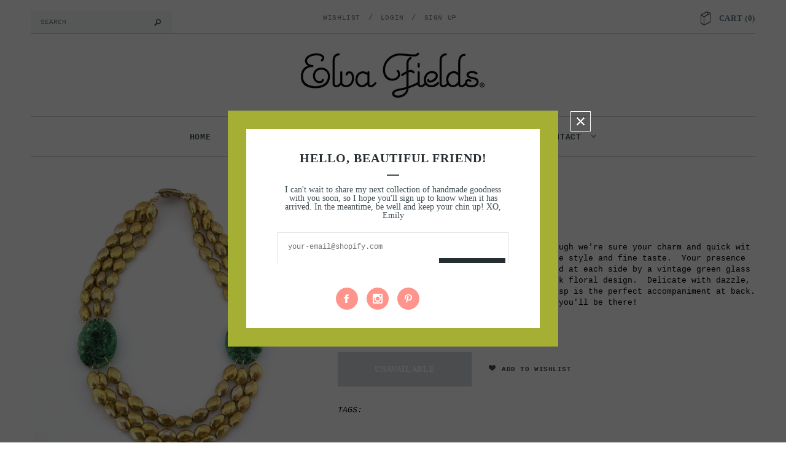

--- FILE ---
content_type: text/html; charset=utf-8
request_url: https://www.elvafields.com/products/request-your-presence
body_size: 34529
content:
<!doctype html>
<!--[if lt IE 7]><html class="no-js lt-ie9 lt-ie8 lt-ie7" lang="en"> <![endif]-->
<!--[if IE 7]><html class="no-js lt-ie9 lt-ie8" lang="en"> <![endif]-->
<!--[if IE 8]><html class="no-js lt-ie9" lang="en"> <![endif]-->
<!--[if IE 9 ]><html class="ie9 no-js"> <![endif]-->
<!--[if (gt IE 9)|!(IE)]><!--> <html class="no-js"> <!--<![endif]-->
<head>

  <!-- Basic page needs ================================================== -->
  <meta charset="utf-8">

  <!-- Title and description ================================================== -->
  <title>
  Request Your Presence &ndash; Elva Fields
  </title>

  
  <meta name="description" content="The invitations arrive without pause, and though we&#39;re sure your charm and quick wit are much prized, best not discount your innate style and fine taste.  Your presence is requested by faceted golden pewter--adorned at each side by a vintage green glass jewel showing intricate detail in its openwork floral design.  Del">
  

  <!-- Product meta ================================================== -->
  


  <meta property="og:type" content="product">
  <meta property="og:title" content="Request Your Presence">
  
  <meta property="og:image" content="http://www.elvafields.com/cdn/shop/products/en211_81_green_cabs_gold_grande.jpg?v=1571437961">
  <meta property="og:image:secure_url" content="https://www.elvafields.com/cdn/shop/products/en211_81_green_cabs_gold_grande.jpg?v=1571437961">
  
  <meta property="og:image" content="http://www.elvafields.com/cdn/shop/products/en211_81_d1_grande.jpg?v=1571437961">
  <meta property="og:image:secure_url" content="https://www.elvafields.com/cdn/shop/products/en211_81_d1_grande.jpg?v=1571437961">
  
  <meta property="og:image" content="http://www.elvafields.com/cdn/shop/products/en211_81_d2_grande.jpg?v=1571437961">
  <meta property="og:image:secure_url" content="https://www.elvafields.com/cdn/shop/products/en211_81_d2_grande.jpg?v=1571437961">
  
  <meta property="og:price:amount" content="288.00">
  <meta property="og:price:currency" content="USD">


  <meta property="og:description" content="The invitations arrive without pause, and though we&#39;re sure your charm and quick wit are much prized, best not discount your innate style and fine taste.  Your presence is requested by faceted golden pewter--adorned at each side by a vintage green glass jewel showing intricate detail in its openwork floral design.  Del">


  <meta property="og:url" content="https://www.elvafields.com/products/request-your-presence">
  <meta property="og:site_name" content="Elva Fields">
  


  

  <meta name="twitter:card" content="product">
  <meta name="twitter:title" content="Request Your Presence">
  <meta name="twitter:description" content="The invitations arrive without pause, and though we&#39;re sure your charm and quick wit are much prized, best not discount your innate style and fine taste.  Your presence is requested by faceted golden pewter--adorned at each side by a vintage green glass jewel showing intricate detail in its openwork floral design.  Delicate with dazzle, glam with gusto.  A vintage green-jeweled clasp is the perfect accompaniment at back.  Approximately 19&quot; long overall.  We do hope you&#39;ll be there!   
">
  <meta name="twitter:image" content="https://www.elvafields.com/cdn/shop/products/en211_81_green_cabs_gold_medium.jpg?v=1571437961">
  <meta name="twitter:image:width" content="240">
  <meta name="twitter:image:height" content="240">
  <meta name="twitter:label1" content="Price">
  <meta name="twitter:data1" content="$ 288.00 USD">
  
  <meta name="twitter:label2" content="Brand">
  <meta name="twitter:data2" content="elva">
  


  <!-- Helpers ================================================== -->
  <link rel="canonical" href="https://www.elvafields.com/products/request-your-presence">
  <meta name="viewport" content="width=device-width,initial-scale=1">
  
  <!-- Favicon -->
  <link rel="shortcut icon" href="//www.elvafields.com/cdn/shop/t/6/assets/favicon.png?v=103222797504806001471525319625" type="image/x-icon" />
  
  <!-- fonts -->
  
  
  <!-- Styles -->
  <link href="//www.elvafields.com/cdn/shop/t/6/assets/bootstrap.min.css?v=178351801049704848491525319616" rel="stylesheet" type="text/css" media="all" />

<!-- Theme base and media queries -->
<link href="//www.elvafields.com/cdn/shop/t/6/assets/component.css?v=99790038541390229001525319623" rel="stylesheet" type="text/css" media="all" />
<link href="//www.elvafields.com/cdn/shop/t/6/assets/theme-styles.css?v=179741272946402321041696445148" rel="stylesheet" type="text/css" media="all" />
<link href="//www.elvafields.com/cdn/shop/t/6/assets/theme-styles-setting.css?v=98560703996822610431525319654" rel="stylesheet" type="text/css" media="all" />
<link href="//www.elvafields.com/cdn/shop/t/6/assets/responsive.css?v=69928331747950703821525319654" rel="stylesheet" type="text/css" media="all" />
<link href="//www.elvafields.com/cdn/shop/t/6/assets/owl.carousel.css?v=110508842938087914561525319644" rel="stylesheet" type="text/css" media="all" />
<link href="//www.elvafields.com/cdn/shop/t/6/assets/owl.theme.css?v=48750568255790553321525319645" rel="stylesheet" type="text/css" media="all" />
<link href="//www.elvafields.com/cdn/shop/t/6/assets/jcarousel.css?v=108769426025051216271525319635" rel="stylesheet" type="text/css" media="all" />
<link href="//www.elvafields.com/cdn/shop/t/6/assets/selectize.bootstrap3.css?v=48000899443781916391525319645" rel="stylesheet" type="text/css" media="all" />
<link href="//www.elvafields.com/cdn/shop/t/6/assets/jquery.fancybox.css?v=63466834292105058241525319636" rel="stylesheet" type="text/css" media="all" />
<link href="//www.elvafields.com/cdn/shop/t/6/assets/animate.css?v=179303490640245229381525319614" rel="stylesheet" type="text/css" media="all" />
  
  <!-- Scripts -->
  <script src="//ajax.googleapis.com/ajax/libs/jquery/1.8.1/jquery.min.js"></script> 
<script src="//www.elvafields.com/cdn/shop/t/6/assets/jquery-cookie.min.js?v=72365755745404048181525319635" type="text/javascript"></script>
<script src="//www.elvafields.com/cdn/shop/t/6/assets/selectize.min.js?v=74685606144567451161525319645" type="text/javascript"></script>
<script src="//www.elvafields.com/cdn/shop/t/6/assets/jquery.flexslider-min.js?v=61727824838382291461525319637" type="text/javascript"></script>

<script>
  window.ajax_cart = true;
  window.money_format = "$ {{amount}} USD";
  window.shop_currency = "USD";
  window.show_multiple_currencies = true;
  window.loading_url = "//www.elvafields.com/cdn/shop/t/6/assets/loading.gif?v=123278878654280064831525319642"; 
  window.use_color_swatch = true;
  window.product_image_resize = true;
  window.enable_sidebar_multiple_choice = true;
  window.dropdowncart_type = "hover";
  window.file_url = "//www.elvafields.com/cdn/shop/files/?v=748";
  window.asset_url = "";
  window.images_size = {
    is_crop: false,
    ratio_width : 1,
    ratio_height : 1.6,
  };
</script>  

  <!-- Header hook for plugins ================================================== -->
  <script>window.performance && window.performance.mark && window.performance.mark('shopify.content_for_header.start');</script><meta id="shopify-digital-wallet" name="shopify-digital-wallet" content="/17526/digital_wallets/dialog">
<meta name="shopify-checkout-api-token" content="2e723a7203fd1d08b5ecb37cf15f38e8">
<link rel="alternate" type="application/json+oembed" href="https://www.elvafields.com/products/request-your-presence.oembed">
<script async="async" src="/checkouts/internal/preloads.js?locale=en-US"></script>
<link rel="preconnect" href="https://shop.app" crossorigin="anonymous">
<script async="async" src="https://shop.app/checkouts/internal/preloads.js?locale=en-US&shop_id=17526" crossorigin="anonymous"></script>
<script id="shopify-features" type="application/json">{"accessToken":"2e723a7203fd1d08b5ecb37cf15f38e8","betas":["rich-media-storefront-analytics"],"domain":"www.elvafields.com","predictiveSearch":true,"shopId":17526,"locale":"en"}</script>
<script>var Shopify = Shopify || {};
Shopify.shop = "elvafields.myshopify.com";
Shopify.locale = "en";
Shopify.currency = {"active":"USD","rate":"1.0"};
Shopify.country = "US";
Shopify.theme = {"name":"EF V2 - 5\/18 \/ Add Campaign Monitor","id":32010600533,"schema_name":null,"schema_version":null,"theme_store_id":null,"role":"main"};
Shopify.theme.handle = "null";
Shopify.theme.style = {"id":null,"handle":null};
Shopify.cdnHost = "www.elvafields.com/cdn";
Shopify.routes = Shopify.routes || {};
Shopify.routes.root = "/";</script>
<script type="module">!function(o){(o.Shopify=o.Shopify||{}).modules=!0}(window);</script>
<script>!function(o){function n(){var o=[];function n(){o.push(Array.prototype.slice.apply(arguments))}return n.q=o,n}var t=o.Shopify=o.Shopify||{};t.loadFeatures=n(),t.autoloadFeatures=n()}(window);</script>
<script>
  window.ShopifyPay = window.ShopifyPay || {};
  window.ShopifyPay.apiHost = "shop.app\/pay";
  window.ShopifyPay.redirectState = null;
</script>
<script id="shop-js-analytics" type="application/json">{"pageType":"product"}</script>
<script defer="defer" async type="module" src="//www.elvafields.com/cdn/shopifycloud/shop-js/modules/v2/client.init-shop-cart-sync_WVOgQShq.en.esm.js"></script>
<script defer="defer" async type="module" src="//www.elvafields.com/cdn/shopifycloud/shop-js/modules/v2/chunk.common_C_13GLB1.esm.js"></script>
<script defer="defer" async type="module" src="//www.elvafields.com/cdn/shopifycloud/shop-js/modules/v2/chunk.modal_CLfMGd0m.esm.js"></script>
<script type="module">
  await import("//www.elvafields.com/cdn/shopifycloud/shop-js/modules/v2/client.init-shop-cart-sync_WVOgQShq.en.esm.js");
await import("//www.elvafields.com/cdn/shopifycloud/shop-js/modules/v2/chunk.common_C_13GLB1.esm.js");
await import("//www.elvafields.com/cdn/shopifycloud/shop-js/modules/v2/chunk.modal_CLfMGd0m.esm.js");

  window.Shopify.SignInWithShop?.initShopCartSync?.({"fedCMEnabled":true,"windoidEnabled":true});

</script>
<script>
  window.Shopify = window.Shopify || {};
  if (!window.Shopify.featureAssets) window.Shopify.featureAssets = {};
  window.Shopify.featureAssets['shop-js'] = {"shop-cart-sync":["modules/v2/client.shop-cart-sync_DuR37GeY.en.esm.js","modules/v2/chunk.common_C_13GLB1.esm.js","modules/v2/chunk.modal_CLfMGd0m.esm.js"],"init-fed-cm":["modules/v2/client.init-fed-cm_BucUoe6W.en.esm.js","modules/v2/chunk.common_C_13GLB1.esm.js","modules/v2/chunk.modal_CLfMGd0m.esm.js"],"shop-toast-manager":["modules/v2/client.shop-toast-manager_B0JfrpKj.en.esm.js","modules/v2/chunk.common_C_13GLB1.esm.js","modules/v2/chunk.modal_CLfMGd0m.esm.js"],"init-shop-cart-sync":["modules/v2/client.init-shop-cart-sync_WVOgQShq.en.esm.js","modules/v2/chunk.common_C_13GLB1.esm.js","modules/v2/chunk.modal_CLfMGd0m.esm.js"],"shop-button":["modules/v2/client.shop-button_B_U3bv27.en.esm.js","modules/v2/chunk.common_C_13GLB1.esm.js","modules/v2/chunk.modal_CLfMGd0m.esm.js"],"init-windoid":["modules/v2/client.init-windoid_DuP9q_di.en.esm.js","modules/v2/chunk.common_C_13GLB1.esm.js","modules/v2/chunk.modal_CLfMGd0m.esm.js"],"shop-cash-offers":["modules/v2/client.shop-cash-offers_BmULhtno.en.esm.js","modules/v2/chunk.common_C_13GLB1.esm.js","modules/v2/chunk.modal_CLfMGd0m.esm.js"],"pay-button":["modules/v2/client.pay-button_CrPSEbOK.en.esm.js","modules/v2/chunk.common_C_13GLB1.esm.js","modules/v2/chunk.modal_CLfMGd0m.esm.js"],"init-customer-accounts":["modules/v2/client.init-customer-accounts_jNk9cPYQ.en.esm.js","modules/v2/client.shop-login-button_DJ5ldayH.en.esm.js","modules/v2/chunk.common_C_13GLB1.esm.js","modules/v2/chunk.modal_CLfMGd0m.esm.js"],"avatar":["modules/v2/client.avatar_BTnouDA3.en.esm.js"],"checkout-modal":["modules/v2/client.checkout-modal_pBPyh9w8.en.esm.js","modules/v2/chunk.common_C_13GLB1.esm.js","modules/v2/chunk.modal_CLfMGd0m.esm.js"],"init-shop-for-new-customer-accounts":["modules/v2/client.init-shop-for-new-customer-accounts_BUoCy7a5.en.esm.js","modules/v2/client.shop-login-button_DJ5ldayH.en.esm.js","modules/v2/chunk.common_C_13GLB1.esm.js","modules/v2/chunk.modal_CLfMGd0m.esm.js"],"init-customer-accounts-sign-up":["modules/v2/client.init-customer-accounts-sign-up_CnczCz9H.en.esm.js","modules/v2/client.shop-login-button_DJ5ldayH.en.esm.js","modules/v2/chunk.common_C_13GLB1.esm.js","modules/v2/chunk.modal_CLfMGd0m.esm.js"],"init-shop-email-lookup-coordinator":["modules/v2/client.init-shop-email-lookup-coordinator_CzjY5t9o.en.esm.js","modules/v2/chunk.common_C_13GLB1.esm.js","modules/v2/chunk.modal_CLfMGd0m.esm.js"],"shop-follow-button":["modules/v2/client.shop-follow-button_CsYC63q7.en.esm.js","modules/v2/chunk.common_C_13GLB1.esm.js","modules/v2/chunk.modal_CLfMGd0m.esm.js"],"shop-login-button":["modules/v2/client.shop-login-button_DJ5ldayH.en.esm.js","modules/v2/chunk.common_C_13GLB1.esm.js","modules/v2/chunk.modal_CLfMGd0m.esm.js"],"shop-login":["modules/v2/client.shop-login_B9ccPdmx.en.esm.js","modules/v2/chunk.common_C_13GLB1.esm.js","modules/v2/chunk.modal_CLfMGd0m.esm.js"],"lead-capture":["modules/v2/client.lead-capture_D0K_KgYb.en.esm.js","modules/v2/chunk.common_C_13GLB1.esm.js","modules/v2/chunk.modal_CLfMGd0m.esm.js"],"payment-terms":["modules/v2/client.payment-terms_BWmiNN46.en.esm.js","modules/v2/chunk.common_C_13GLB1.esm.js","modules/v2/chunk.modal_CLfMGd0m.esm.js"]};
</script>
<script>(function() {
  var isLoaded = false;
  function asyncLoad() {
    if (isLoaded) return;
    isLoaded = true;
    var urls = ["https:\/\/www.improvedcontactform.com\/icf.js?shop=elvafields.myshopify.com"];
    for (var i = 0; i < urls.length; i++) {
      var s = document.createElement('script');
      s.type = 'text/javascript';
      s.async = true;
      s.src = urls[i];
      var x = document.getElementsByTagName('script')[0];
      x.parentNode.insertBefore(s, x);
    }
  };
  if(window.attachEvent) {
    window.attachEvent('onload', asyncLoad);
  } else {
    window.addEventListener('load', asyncLoad, false);
  }
})();</script>
<script id="__st">var __st={"a":17526,"offset":-18000,"reqid":"b4f6cda5-1587-4a89-8301-0dd1633b3169-1769643911","pageurl":"www.elvafields.com\/products\/request-your-presence","u":"9206b2a127b6","p":"product","rtyp":"product","rid":36036102};</script>
<script>window.ShopifyPaypalV4VisibilityTracking = true;</script>
<script id="captcha-bootstrap">!function(){'use strict';const t='contact',e='account',n='new_comment',o=[[t,t],['blogs',n],['comments',n],[t,'customer']],c=[[e,'customer_login'],[e,'guest_login'],[e,'recover_customer_password'],[e,'create_customer']],r=t=>t.map((([t,e])=>`form[action*='/${t}']:not([data-nocaptcha='true']) input[name='form_type'][value='${e}']`)).join(','),a=t=>()=>t?[...document.querySelectorAll(t)].map((t=>t.form)):[];function s(){const t=[...o],e=r(t);return a(e)}const i='password',u='form_key',d=['recaptcha-v3-token','g-recaptcha-response','h-captcha-response',i],f=()=>{try{return window.sessionStorage}catch{return}},m='__shopify_v',_=t=>t.elements[u];function p(t,e,n=!1){try{const o=window.sessionStorage,c=JSON.parse(o.getItem(e)),{data:r}=function(t){const{data:e,action:n}=t;return t[m]||n?{data:e,action:n}:{data:t,action:n}}(c);for(const[e,n]of Object.entries(r))t.elements[e]&&(t.elements[e].value=n);n&&o.removeItem(e)}catch(o){console.error('form repopulation failed',{error:o})}}const l='form_type',E='cptcha';function T(t){t.dataset[E]=!0}const w=window,h=w.document,L='Shopify',v='ce_forms',y='captcha';let A=!1;((t,e)=>{const n=(g='f06e6c50-85a8-45c8-87d0-21a2b65856fe',I='https://cdn.shopify.com/shopifycloud/storefront-forms-hcaptcha/ce_storefront_forms_captcha_hcaptcha.v1.5.2.iife.js',D={infoText:'Protected by hCaptcha',privacyText:'Privacy',termsText:'Terms'},(t,e,n)=>{const o=w[L][v],c=o.bindForm;if(c)return c(t,g,e,D).then(n);var r;o.q.push([[t,g,e,D],n]),r=I,A||(h.body.append(Object.assign(h.createElement('script'),{id:'captcha-provider',async:!0,src:r})),A=!0)});var g,I,D;w[L]=w[L]||{},w[L][v]=w[L][v]||{},w[L][v].q=[],w[L][y]=w[L][y]||{},w[L][y].protect=function(t,e){n(t,void 0,e),T(t)},Object.freeze(w[L][y]),function(t,e,n,w,h,L){const[v,y,A,g]=function(t,e,n){const i=e?o:[],u=t?c:[],d=[...i,...u],f=r(d),m=r(i),_=r(d.filter((([t,e])=>n.includes(e))));return[a(f),a(m),a(_),s()]}(w,h,L),I=t=>{const e=t.target;return e instanceof HTMLFormElement?e:e&&e.form},D=t=>v().includes(t);t.addEventListener('submit',(t=>{const e=I(t);if(!e)return;const n=D(e)&&!e.dataset.hcaptchaBound&&!e.dataset.recaptchaBound,o=_(e),c=g().includes(e)&&(!o||!o.value);(n||c)&&t.preventDefault(),c&&!n&&(function(t){try{if(!f())return;!function(t){const e=f();if(!e)return;const n=_(t);if(!n)return;const o=n.value;o&&e.removeItem(o)}(t);const e=Array.from(Array(32),(()=>Math.random().toString(36)[2])).join('');!function(t,e){_(t)||t.append(Object.assign(document.createElement('input'),{type:'hidden',name:u})),t.elements[u].value=e}(t,e),function(t,e){const n=f();if(!n)return;const o=[...t.querySelectorAll(`input[type='${i}']`)].map((({name:t})=>t)),c=[...d,...o],r={};for(const[a,s]of new FormData(t).entries())c.includes(a)||(r[a]=s);n.setItem(e,JSON.stringify({[m]:1,action:t.action,data:r}))}(t,e)}catch(e){console.error('failed to persist form',e)}}(e),e.submit())}));const S=(t,e)=>{t&&!t.dataset[E]&&(n(t,e.some((e=>e===t))),T(t))};for(const o of['focusin','change'])t.addEventListener(o,(t=>{const e=I(t);D(e)&&S(e,y())}));const B=e.get('form_key'),M=e.get(l),P=B&&M;t.addEventListener('DOMContentLoaded',(()=>{const t=y();if(P)for(const e of t)e.elements[l].value===M&&p(e,B);[...new Set([...A(),...v().filter((t=>'true'===t.dataset.shopifyCaptcha))])].forEach((e=>S(e,t)))}))}(h,new URLSearchParams(w.location.search),n,t,e,['guest_login'])})(!0,!0)}();</script>
<script integrity="sha256-4kQ18oKyAcykRKYeNunJcIwy7WH5gtpwJnB7kiuLZ1E=" data-source-attribution="shopify.loadfeatures" defer="defer" src="//www.elvafields.com/cdn/shopifycloud/storefront/assets/storefront/load_feature-a0a9edcb.js" crossorigin="anonymous"></script>
<script crossorigin="anonymous" defer="defer" src="//www.elvafields.com/cdn/shopifycloud/storefront/assets/shopify_pay/storefront-65b4c6d7.js?v=20250812"></script>
<script data-source-attribution="shopify.dynamic_checkout.dynamic.init">var Shopify=Shopify||{};Shopify.PaymentButton=Shopify.PaymentButton||{isStorefrontPortableWallets:!0,init:function(){window.Shopify.PaymentButton.init=function(){};var t=document.createElement("script");t.src="https://www.elvafields.com/cdn/shopifycloud/portable-wallets/latest/portable-wallets.en.js",t.type="module",document.head.appendChild(t)}};
</script>
<script data-source-attribution="shopify.dynamic_checkout.buyer_consent">
  function portableWalletsHideBuyerConsent(e){var t=document.getElementById("shopify-buyer-consent"),n=document.getElementById("shopify-subscription-policy-button");t&&n&&(t.classList.add("hidden"),t.setAttribute("aria-hidden","true"),n.removeEventListener("click",e))}function portableWalletsShowBuyerConsent(e){var t=document.getElementById("shopify-buyer-consent"),n=document.getElementById("shopify-subscription-policy-button");t&&n&&(t.classList.remove("hidden"),t.removeAttribute("aria-hidden"),n.addEventListener("click",e))}window.Shopify?.PaymentButton&&(window.Shopify.PaymentButton.hideBuyerConsent=portableWalletsHideBuyerConsent,window.Shopify.PaymentButton.showBuyerConsent=portableWalletsShowBuyerConsent);
</script>
<script data-source-attribution="shopify.dynamic_checkout.cart.bootstrap">document.addEventListener("DOMContentLoaded",(function(){function t(){return document.querySelector("shopify-accelerated-checkout-cart, shopify-accelerated-checkout")}if(t())Shopify.PaymentButton.init();else{new MutationObserver((function(e,n){t()&&(Shopify.PaymentButton.init(),n.disconnect())})).observe(document.body,{childList:!0,subtree:!0})}}));
</script>
<link id="shopify-accelerated-checkout-styles" rel="stylesheet" media="screen" href="https://www.elvafields.com/cdn/shopifycloud/portable-wallets/latest/accelerated-checkout-backwards-compat.css" crossorigin="anonymous">
<style id="shopify-accelerated-checkout-cart">
        #shopify-buyer-consent {
  margin-top: 1em;
  display: inline-block;
  width: 100%;
}

#shopify-buyer-consent.hidden {
  display: none;
}

#shopify-subscription-policy-button {
  background: none;
  border: none;
  padding: 0;
  text-decoration: underline;
  font-size: inherit;
  cursor: pointer;
}

#shopify-subscription-policy-button::before {
  box-shadow: none;
}

      </style>

<script>window.performance && window.performance.mark && window.performance.mark('shopify.content_for_header.end');</script>

  <!--[if lt IE 9]>
  <script src="//html5shiv.googlecode.com/svn/trunk/html5.js" type="text/javascript"></script>
  <![endif]-->

  
  


<!-- BEGIN app block: shopify://apps/avis-product-options/blocks/avisplus-product-options/e076618e-4c9c-447f-ad6d-4f1577799c29 -->




<script>
    window.OpusNoShadowRoot=true;
    window.apo_js_loaded={options:!1,style_collection:!1,style_product:!1,minicart:!1};
    window.ap_front_settings = {
      root_api:"https://apo-api.avisplus.io/",
      check_on: {add_to_cart: false, check_out: false},
      page_type: "product",
      shop_id: "17526",
      money_format: "$ {{amount}}",
      money_with_currency_format: "$ {{amount}} USD",
      icon_tooltip: "https://cdn.shopify.com/extensions/019c0440-1ce0-7480-bf45-9faf30cb23d2/avis-options-v1.7.138.28/assets/tooltip.svg",
      currency_code: '',
      url_jquery: "https://cdn.shopify.com/extensions/019c0440-1ce0-7480-bf45-9faf30cb23d2/avis-options-v1.7.138.28/assets/jquery-3.6.0.min.js",
      theme_name: "",
      customer: null ,
      customer_order_count: ``,
      curCountryCode: `US`,
      url_css_date: "https://cdn.shopify.com/extensions/019c0440-1ce0-7480-bf45-9faf30cb23d2/avis-options-v1.7.138.28/assets/apo-date.min.css",
      url_css_main_v1: "https://cdn.shopify.com/extensions/019c0440-1ce0-7480-bf45-9faf30cb23d2/avis-options-v1.7.138.28/assets/apo-product-options_v1.min.css",
      url_css_main_v2: "https://cdn.shopify.com/extensions/019c0440-1ce0-7480-bf45-9faf30cb23d2/avis-options-v1.7.138.28/assets/apo-product-options_v2.min.css",
      joinAddCharge: "|",
      cart_collections: [],
      inventories: {},
      product_info: {
        product: {"id":36036102,"title":"Request Your Presence","handle":"request-your-presence","description":"\u003cp\u003eThe invitations arrive without pause, and though we're sure your charm and quick wit are much prized, best not discount your innate style and fine taste.  Your presence is requested by faceted golden pewter--adorned at each side by a vintage green glass jewel showing intricate detail in its openwork floral design.  Delicate with dazzle, glam with gusto.  A vintage green-jeweled clasp is the perfect accompaniment at back.  Approximately 19\" long overall.  We do hope you'll be there!   \u003c\/p\u003e\n","published_at":"2011-03-22T07:25:50-04:00","created_at":"2011-03-19T10:26:52-04:00","vendor":"elva","type":"necklace","tags":[],"price":28800,"price_min":28800,"price_max":28800,"available":false,"price_varies":false,"compare_at_price":null,"compare_at_price_min":0,"compare_at_price_max":0,"compare_at_price_varies":false,"variants":[{"id":83548582,"title":"Price","option1":"Price","option2":null,"option3":null,"sku":"EN211-81","requires_shipping":true,"taxable":false,"featured_image":null,"available":false,"name":"Request Your Presence - Price","public_title":"Price","options":["Price"],"price":28800,"weight":0,"compare_at_price":null,"inventory_quantity":0,"inventory_management":"shopify","inventory_policy":"deny","barcode":null,"requires_selling_plan":false,"selling_plan_allocations":[]}],"images":["\/\/www.elvafields.com\/cdn\/shop\/products\/en211_81_green_cabs_gold.jpg?v=1571437961","\/\/www.elvafields.com\/cdn\/shop\/products\/en211_81_d1.jpg?v=1571437961","\/\/www.elvafields.com\/cdn\/shop\/products\/en211_81_d2.jpg?v=1571437961","\/\/www.elvafields.com\/cdn\/shop\/products\/en211_81_d3.jpg?v=1571437961","\/\/www.elvafields.com\/cdn\/shop\/products\/EN211-81_m.jpg?v=1571437961"],"featured_image":"\/\/www.elvafields.com\/cdn\/shop\/products\/en211_81_green_cabs_gold.jpg?v=1571437961","options":["Title"],"media":[{"alt":null,"id":1837170773,"position":1,"preview_image":{"aspect_ratio":1.0,"height":1024,"width":1024,"src":"\/\/www.elvafields.com\/cdn\/shop\/products\/en211_81_green_cabs_gold.jpg?v=1571437961"},"aspect_ratio":1.0,"height":1024,"media_type":"image","src":"\/\/www.elvafields.com\/cdn\/shop\/products\/en211_81_green_cabs_gold.jpg?v=1571437961","width":1024},{"alt":null,"id":1837203541,"position":2,"preview_image":{"aspect_ratio":1.0,"height":1024,"width":1024,"src":"\/\/www.elvafields.com\/cdn\/shop\/products\/en211_81_d1.jpg?v=1571437961"},"aspect_ratio":1.0,"height":1024,"media_type":"image","src":"\/\/www.elvafields.com\/cdn\/shop\/products\/en211_81_d1.jpg?v=1571437961","width":1024},{"alt":null,"id":1837236309,"position":3,"preview_image":{"aspect_ratio":1.0,"height":1024,"width":1024,"src":"\/\/www.elvafields.com\/cdn\/shop\/products\/en211_81_d2.jpg?v=1571437961"},"aspect_ratio":1.0,"height":1024,"media_type":"image","src":"\/\/www.elvafields.com\/cdn\/shop\/products\/en211_81_d2.jpg?v=1571437961","width":1024},{"alt":null,"id":1837269077,"position":4,"preview_image":{"aspect_ratio":1.0,"height":1024,"width":1024,"src":"\/\/www.elvafields.com\/cdn\/shop\/products\/en211_81_d3.jpg?v=1571437961"},"aspect_ratio":1.0,"height":1024,"media_type":"image","src":"\/\/www.elvafields.com\/cdn\/shop\/products\/en211_81_d3.jpg?v=1571437961","width":1024},{"alt":null,"id":1837301845,"position":5,"preview_image":{"aspect_ratio":1.0,"height":1024,"width":1024,"src":"\/\/www.elvafields.com\/cdn\/shop\/products\/EN211-81_m.jpg?v=1571437961"},"aspect_ratio":1.0,"height":1024,"media_type":"image","src":"\/\/www.elvafields.com\/cdn\/shop\/products\/EN211-81_m.jpg?v=1571437961","width":1024}],"requires_selling_plan":false,"selling_plan_groups":[],"content":"\u003cp\u003eThe invitations arrive without pause, and though we're sure your charm and quick wit are much prized, best not discount your innate style and fine taste.  Your presence is requested by faceted golden pewter--adorned at each side by a vintage green glass jewel showing intricate detail in its openwork floral design.  Delicate with dazzle, glam with gusto.  A vintage green-jeweled clasp is the perfect accompaniment at back.  Approximately 19\" long overall.  We do hope you'll be there!   \u003c\/p\u003e\n"},
        product_id: `36036102`,
        collections: []
      },
    };
  window.avisConfigs = window.ap_front_settings;window.ap_front_settings.product_info.collections.push({id: '3103292', title: "all archive"});window.ap_front_settings.product_info.collections.push({id: '3088812', title: "archive-elva"});window.ap_front_settings.product_info.collections.push({id: '3345302', title: "Spring 2011"});window.ap_front_settings.config = {};
    window.ap_front_settings.config.app_v = 'v2,v3,v3';
    window.apoThemeConfigs = null;
    window.ap_front_settings.config["optionset"]=[];
    window.apoOptionLocales = {options:null, config: null, version: "2025-01", avisOptions:{}, avisSettings:{}, locale:"en"};
    window.apoOptionLocales.convertLocales = function (locale) {
        var localeUpper = locale.toUpperCase();
        return ["PT-BR","PT-PT", "ZH-CN","ZH-TW"].includes(localeUpper) ? localeUpper.replace("-", "_") : localeUpper.match(/^[a-zA-Z]{2}-[a-zA-Z]{2}$/) ? localeUpper.substring(0, 2) : localeUpper;
    };var styleOptions = [];
    var avisListLocales = {};
    var listKeyMeta = [];
    var AvisOptionsData = AvisOptionsData || {};
        window.ap_front_settings.config['config_app'] =  {"enabled":"true","show_cart_discount":false,"shop_id":17526,"text_price_add":"","text_customization_cost_for":"","text_alert_text_input":"","text_alert_number_input":"","text_alert_checkbox_radio_swatches_input":"","text_alert_text_select":"","dynamic_checkout_notification":"","text_alert_switch":"","text_alert_color_picker":"","text_alert_validate_phone":"","text_alert_validate_email":"","text_alert_validate_only_letters":"","text_alert_validate_only_letters_number":"","text_file_upload_button":"","text_alert_file_upload":"","customize_alert_required_min_selections":"","text_edit_options_cart":"","text_cancel_edit_options_cart":"","text_save_changes_edit_options_cart":"","show_watermark_on_product_page":true,"use_css_version":"v2","customize_options":{},"history_create_at":"2025-03-13T21:15:45.432Z","hide_hover_img_swatches":true,"shopify_option":{"setting":{"s_show_product_page":true,"s_show_collection_page":false,"s_show_button_addcart":false,"s_is_addcart_ajax":false,"s_show_option_name_product":true,"s_show_option_name_collection":true,"s_show_limit_number_swatch":false,"s_limit_number_swatch":5,"s_show_tooltip_collection":true,"s_show_tooltip_product":true,"tooltip_product_image":true,"s_show_featured_product":false,"s_show_quickview":false},"localization":{}},"theme_key":null,"appPlan":"FREE","is_addcharge_apo_option":true,"is_quantity_start_zero":true,"validate_settings":"inline"};
        window.apoOptionLocales.config = {"primary_locale":"en","storefront_connect":"86ba26c1e747f173ac5d39772b78a350"};// Option sets
window.ap_front_settings.config["optionset"].push({"id":"67d3576fb46cf5cd534bfb3c","type":"manual","name":"Charms (Select 3)","created_at":"2025-03-13T22:08:47.848Z","sort":0,"options":[{"option_id":"39pZZscLgOUk34-VY7AUAr0l5WJ_0R","label_product":"Charms","label_cart":"Charms","type":"swatch_multi_image","key":"wMgnL41UwXBcREP8dWAO4AwkPvKCa5","tooltip_display":"hide","option_show_price":"only_value","allow_multiple":"true","help_text_select":"tooltip","allow_hover_img":"true","min_selections":"3","max_selections":"3","option_values":[{"value":"Yellow Heart","price":0,"type":"adjustprice","swatch":{"color":"","file_image_url":"https:\/\/product-options-img.avisplus.io\/71881758-8c0b-45db-b1d8-75fe871ebac4\/17526_1741915053156_IMG.jpeg","is_color":false},"value_id":"a5W8Nv1zCKj8AFyuwJ_gWGHW-ZfDNg"},{"value":"White Heart","price":"","type":"adjustprice","swatch":{"color":"","file_image_url":"https:\/\/product-options-img.avisplus.io\/71881758-8c0b-45db-b1d8-75fe871ebac4\/17526_1741916194228_IMG.jpeg","is_color":true},"value_id":"AC-O7GzZ8CIhK2zWd7HvN1tN6K9Rwt"},{"value":"Red Heart","price":"","type":"adjustprice","swatch":{"color":"","file_image_url":"https:\/\/product-options-img.avisplus.io\/71881758-8c0b-45db-b1d8-75fe871ebac4\/17526_1741915064147_IMG.jpeg","is_color":true},"value_id":"pXmnztsL-yfG9iYAgYlKb8tkrMSeJe"},{"value":"Sky Blue Smiley","price":"","type":"adjustprice","swatch":{"color":"","file_image_url":"https:\/\/product-options-img.avisplus.io\/71881758-8c0b-45db-b1d8-75fe871ebac4\/17526_1741915070917_IMG.jpeg","is_color":true},"value_id":"b_p-an9KIThf1KDILQcLXGHZt_oKmn"},{"value":"Orange Smiley","price":"","type":"adjustprice","swatch":{"color":"","file_image_url":"https:\/\/product-options-img.avisplus.io\/71881758-8c0b-45db-b1d8-75fe871ebac4\/17526_1741915076235_IMG.jpeg","is_color":true},"value_id":"qBCAHlVftytYzXaq_cVEbgvtvkyROr"},{"value":"Lavender Smiley","price":"","type":"adjustprice","swatch":{"color":"","file_image_url":"https:\/\/product-options-img.avisplus.io\/71881758-8c0b-45db-b1d8-75fe871ebac4\/17526_1741915083387_IMG.jpeg","is_color":true},"value_id":"x_4z2FATpwCrbtkoImpV7yKHHhbddE"},{"value":"Pink Evil Eye","price":"","type":"adjustprice","swatch":{"color":"","file_image_url":"https:\/\/product-options-img.avisplus.io\/71881758-8c0b-45db-b1d8-75fe871ebac4\/17526_1741915089346_IMG.jpeg","is_color":true},"value_id":"9HsiNcy4HxdDabmGlNN6qaFVIW5vzx"},{"value":"Black Evil Eye","price":"","type":"adjustprice","swatch":{"color":"","file_image_url":"https:\/\/product-options-img.avisplus.io\/71881758-8c0b-45db-b1d8-75fe871ebac4\/17526_1741915095224_IMG.jpeg","is_color":true},"value_id":"Lg-AJlGvlplZx1WDciPKHylId9240o"},{"value":"Blue\/White Clover Eye","price":"","type":"adjustprice","swatch":{"color":"","file_image_url":"https:\/\/product-options-img.avisplus.io\/71881758-8c0b-45db-b1d8-75fe871ebac4\/17526_1741915103490_IMG.jpeg","is_color":true},"value_id":"gtEoBBB2zeDqoMLO7QFF8OMb8DJAjK"},{"value":"Green Clover","price":"","type":"adjustprice","swatch":{"color":"","file_image_url":"https:\/\/product-options-img.avisplus.io\/71881758-8c0b-45db-b1d8-75fe871ebac4\/17526_1741915112429_IMG.jpeg","is_color":true},"value_id":"JAs630njuKGFwFjMXGnhlpEy2fB4tF"},{"value":"Golden Brass Good Luck Coin","price":"","type":"adjustprice","swatch":{"color":"","file_image_url":"https:\/\/product-options-img.avisplus.io\/71881758-8c0b-45db-b1d8-75fe871ebac4\/17526_1741915118720_IMG.jpeg","is_color":true},"value_id":"TWubvojJqGBgxh6-3vjBN5D3xOnCxm"},{"value":"Golden Brass Clover Oval","price":"","type":"adjustprice","swatch":{"color":"","file_image_url":"https:\/\/product-options-img.avisplus.io\/71881758-8c0b-45db-b1d8-75fe871ebac4\/17526_1741915125214_IMG.jpeg","is_color":true},"value_id":"qL5T1VXCKqVZb86ujeQxKO9l2ULDoq"}]}],"products":["9726380540190"]});AvisOptionsData.listKeyButtonAddCart=["xo-cart-add > button.xo-btn","div.paymentButtonsWrapper button.product--add-to-cart-button",'button[type="submit"].smi-button-add-cart',"#product-form .cm_add-to-package.product-form__cart-submit[type='submit']","gp-button button.gp-button-atc","#product-add-to-cart.btn",".product-submit.action-button.submit",".product-form__add-button.button.button--primary[data-hero-id]:not(button[data-hero-hidden])","button.product-form__submit:not(.gPreorderHidden)",".form-ops-upsells-with-avis button[id^='opus-submit-upsells-avis-']",".product-submit input.spice-submit-button",'form div[class="mb-2 md:mb-3"] button[type="submit"]:not(.spr-button):not(.apo-exclude)','button[id*="rfq-btn"]','button[id*="AddToCart"]','button[id*="add-to-cart"]','button[id*="addToCart"]',"button.product-form__cart-submit[data-add-to-cart]",'a[id*="AddToCart"]','a[id*="addToCart"]',".product__add-to-cart-button",".product-form--atc-button",".product-form__cart-submit",".product-buy-buttons--cta",".btn--add-to-cart",".button-cart","button.add-to-cart-btn",".add-to-cart-button","button--addToCart","button[type=submit].single_add_to_cart_button","[data-product-add]",'button[data-pf-type*="ProductATC"]',"[name=add]:not([type=normal])","[type=submit]:not(.spr-button):not(.apo-exclude):not(.hidden-cart-btn)",".lh-buy-now",".qview-btn-addtocart",".ajax-submit.action_button.add_to_cart",".action_button.add_to_cart",".atc-btn-container .add_to_cart",".add_to_cart",".button.ajax-submit.action_button",".action_button.add_to_cart",".action_button.add_to_cart",".btn-addtocart",".product-form__submit",".product-form__add-button:not(.hidden-cart-btn)",".product-form--add-to-cart",".btn--subtle-hover","#product-add-to-cart","#AddToCart",".button--large",".AddtoCart","button[type='button'][data-action='add-to-cart']","product-form.product-form button.product-form__submit",".quantity-submit-row__submit button","button.add-to-cart:not(.rfq-btn)"];
  AvisOptionsData.listKeyButtonAddCart_2=["form[id*='product-form-sticky-template'] button[id*='x-atc-button-sticky-template']", "button#product-sticky-add-to-cart", ".dbtfy-sticky-addtocart .dbtfy-sticky-addtocart__button", ".product-sticky-form__variant > button", "#product-form-sticky-atc-bar button.product-form__submit", "sticky-atc-bar button.f-product-form__submit", ".add_to_cart_holder #AddToCartSticky.single-add-to-cart-button",".sticky-atc__buttons button.add-to-cart", ".product-sticky-form__variant>button", "xo-cart-add > button.xo-btn",".sticky-atc__button button", "button#button-cart-sticky", "sticky-atc button.main-product-atc" ,"gp-button button.gp-button-atc[aria-label='Add to cart']","sticky-atc button.m-add-to-cart", "div.paymentButtonsWrapper button.product--add-to-cart-button","input.btn-sticky-add-to-cart[data-sticky-btn-addtocart][type='submit']","#bundle-sticky_submit","product-sticky-bar buy-buttons button.button","input[data-btn-addtocart][type='submit'][name='add']", ".sticky-cart__form .product-form__submit[name='add']"];
  AvisOptionsData.listKeyMeta = listKeyMeta;  let avisFunction = "avis,avis_filter_js,product_option:100,not_shopify_collection";
      if (avisFunction){
        let limitProduct = avisFunction.split(',').find(e => e && e.indexOf("product_option") > -1);
        AvisOptionsData.limit_product = limitProduct;
      }AvisOptionsData.not_show_collection_page = true;
      var AvisOptionsConfig = {
        key_cart_order:"_apo_order",
        key_cart_option: "_apo_option",
        featured_product: [],
        mini_carts: [],
        list_language: [["Color", "Cor"],["Size", "Tamanho","Tamaño"],["Inlay", "インレー","박아 넣다"],["Metal", "金属","금속"],["Size (US)", "サイズ (米国)","사이즈(미국)"],
        ],
        list_language_values: [
            ["Black Diamonds", "ブラックダイヤモンド","블랙 다이아몬드"],
            ["Customisation (Chat with us)", "カスタマイズ（チャットでご相談ください）","맞춤화(채팅)"],
            ["White Diamonds","ホワイトダイヤモンド","화이트 다이아몬드"],
            ["Yellow Diamond & White Diamonds","イエロー ダイヤモンド & ホワイト ダイヤモンド","옐로우 다이아몬드 & 화이트 다이아몬드"],
            ["Black Diamond & White Diamond","ブラックダイヤモンド＆ホワイトダイヤモンド","블랙 다이아몬드 & 화이트 다이아몬드"],
            ["Blue Diamonds","ブルーダイヤモンド","블루 다이아몬드"]
        ],
        productVariantPriceCssHide: "",
        priceMod: null
      };

      AvisOptionsConfig["is_merge_ac_cart"] = window.ap_front_settings.config?.config_app?.cart_page?.display_addon_cart === "merge" || window.ap_front_settings.shop_id === "89229132117";
      AvisOptionsConfig["show_edit_options"] = window.ap_front_settings.config?.config_app?.cart_page?.edit_options ?? false;
      AvisOptionsConfig["text_edit_options"] = window.ap_front_settings.config?.config_app?.text_edit_options_cart ?? "Edit options";
      
      if (AvisOptionsConfig["is_merge_ac_cart"])
      {
        let styleCss = document.createElement("style");
        styleCss.innerHTML = `.apo-cart-item, .apo-cart-item-mini{display: none !important;}`;
        document.head.insertBefore(styleCss, document.head.firstChild);
      }
      
      var AvisStyleOptions = {
        page: "product",
        shop: {
            name: "Elva Fields",
            url: "https://www.elvafields.com",
            domain: "www.elvafields.com"
        },
        cur_locale: 'en',
        locale:'en',
        moneyFormat: "$ {{amount}}",
        product: {"id":36036102,"title":"Request Your Presence","handle":"request-your-presence","description":"\u003cp\u003eThe invitations arrive without pause, and though we're sure your charm and quick wit are much prized, best not discount your innate style and fine taste.  Your presence is requested by faceted golden pewter--adorned at each side by a vintage green glass jewel showing intricate detail in its openwork floral design.  Delicate with dazzle, glam with gusto.  A vintage green-jeweled clasp is the perfect accompaniment at back.  Approximately 19\" long overall.  We do hope you'll be there!   \u003c\/p\u003e\n","published_at":"2011-03-22T07:25:50-04:00","created_at":"2011-03-19T10:26:52-04:00","vendor":"elva","type":"necklace","tags":[],"price":28800,"price_min":28800,"price_max":28800,"available":false,"price_varies":false,"compare_at_price":null,"compare_at_price_min":0,"compare_at_price_max":0,"compare_at_price_varies":false,"variants":[{"id":83548582,"title":"Price","option1":"Price","option2":null,"option3":null,"sku":"EN211-81","requires_shipping":true,"taxable":false,"featured_image":null,"available":false,"name":"Request Your Presence - Price","public_title":"Price","options":["Price"],"price":28800,"weight":0,"compare_at_price":null,"inventory_quantity":0,"inventory_management":"shopify","inventory_policy":"deny","barcode":null,"requires_selling_plan":false,"selling_plan_allocations":[]}],"images":["\/\/www.elvafields.com\/cdn\/shop\/products\/en211_81_green_cabs_gold.jpg?v=1571437961","\/\/www.elvafields.com\/cdn\/shop\/products\/en211_81_d1.jpg?v=1571437961","\/\/www.elvafields.com\/cdn\/shop\/products\/en211_81_d2.jpg?v=1571437961","\/\/www.elvafields.com\/cdn\/shop\/products\/en211_81_d3.jpg?v=1571437961","\/\/www.elvafields.com\/cdn\/shop\/products\/EN211-81_m.jpg?v=1571437961"],"featured_image":"\/\/www.elvafields.com\/cdn\/shop\/products\/en211_81_green_cabs_gold.jpg?v=1571437961","options":["Title"],"media":[{"alt":null,"id":1837170773,"position":1,"preview_image":{"aspect_ratio":1.0,"height":1024,"width":1024,"src":"\/\/www.elvafields.com\/cdn\/shop\/products\/en211_81_green_cabs_gold.jpg?v=1571437961"},"aspect_ratio":1.0,"height":1024,"media_type":"image","src":"\/\/www.elvafields.com\/cdn\/shop\/products\/en211_81_green_cabs_gold.jpg?v=1571437961","width":1024},{"alt":null,"id":1837203541,"position":2,"preview_image":{"aspect_ratio":1.0,"height":1024,"width":1024,"src":"\/\/www.elvafields.com\/cdn\/shop\/products\/en211_81_d1.jpg?v=1571437961"},"aspect_ratio":1.0,"height":1024,"media_type":"image","src":"\/\/www.elvafields.com\/cdn\/shop\/products\/en211_81_d1.jpg?v=1571437961","width":1024},{"alt":null,"id":1837236309,"position":3,"preview_image":{"aspect_ratio":1.0,"height":1024,"width":1024,"src":"\/\/www.elvafields.com\/cdn\/shop\/products\/en211_81_d2.jpg?v=1571437961"},"aspect_ratio":1.0,"height":1024,"media_type":"image","src":"\/\/www.elvafields.com\/cdn\/shop\/products\/en211_81_d2.jpg?v=1571437961","width":1024},{"alt":null,"id":1837269077,"position":4,"preview_image":{"aspect_ratio":1.0,"height":1024,"width":1024,"src":"\/\/www.elvafields.com\/cdn\/shop\/products\/en211_81_d3.jpg?v=1571437961"},"aspect_ratio":1.0,"height":1024,"media_type":"image","src":"\/\/www.elvafields.com\/cdn\/shop\/products\/en211_81_d3.jpg?v=1571437961","width":1024},{"alt":null,"id":1837301845,"position":5,"preview_image":{"aspect_ratio":1.0,"height":1024,"width":1024,"src":"\/\/www.elvafields.com\/cdn\/shop\/products\/EN211-81_m.jpg?v=1571437961"},"aspect_ratio":1.0,"height":1024,"media_type":"image","src":"\/\/www.elvafields.com\/cdn\/shop\/products\/EN211-81_m.jpg?v=1571437961","width":1024}],"requires_selling_plan":false,"selling_plan_groups":[],"content":"\u003cp\u003eThe invitations arrive without pause, and though we're sure your charm and quick wit are much prized, best not discount your innate style and fine taste.  Your presence is requested by faceted golden pewter--adorned at each side by a vintage green glass jewel showing intricate detail in its openwork floral design.  Delicate with dazzle, glam with gusto.  A vintage green-jeweled clasp is the perfect accompaniment at back.  Approximately 19\" long overall.  We do hope you'll be there!   \u003c\/p\u003e\n"},
        curVariant: {"id":83548582,"title":"Price","option1":"Price","option2":null,"option3":null,"sku":"EN211-81","requires_shipping":true,"taxable":false,"featured_image":null,"available":false,"name":"Request Your Presence - Price","public_title":"Price","options":["Price"],"price":28800,"weight":0,"compare_at_price":null,"inventory_quantity":0,"inventory_management":"shopify","inventory_policy":"deny","barcode":null,"requires_selling_plan":false,"selling_plan_allocations":[]},
        has_only_default_variant: false,
        options_with_values: [{"name":"Title","position":1,"values":["Price"]}],
        show_option_name: true,
        sort_option: false,
        product_ids_option: ["9726380540190"] ,
        plan: window.ap_front_settings.config['config_app'] ? window.ap_front_settings.config['config_app'].appPlan : null,
      }; AvisStyleOptions.currency = "USD"; 
      if (!AvisStyleOptions.product_ids_option) AvisStyleOptions.product_ids_option = [];
      AvisStyleOptions.style_options = styleOptions;
      AvisStyleOptions.rootExtension = {
      };
      AvisStyleOptions.themeQuickview = ["Kalles", "Unsen", "Sense", "Refresh"];
      AvisStyleOptions.themeSetintervalCollection = ["Kalles", "Unsen", "Sense", "Refresh", "mega-digital"];
      AvisStyleOptions.selectors = {
        priceCollectionSelector: '.price, .product-price, .productitem--price, .product-item-price, p.color--primary-meta.m0.font-size--sm.line-height--4.wd--font-size--m.wd--line-height--4, p.color--primary-accent.m0.font-size--sm.line-height--4.wd--font-size--m.wd--line-height--4, .money-styling, .card__price, .product-card__price, .product__prices, .grid-product__price-wrap, .product-item--price, .grid-link__meta, .prod-price, .product-grid--price, .product-item__price, .product-list-item-price, .grid-product__price, .product_image_caption span, .price_wrapper',
        productThumbnailsImageSelector: ['.swiper-thumbnails-main-container .swiper-slide','.product-gallery__thumbnail_item','.product-thumbs .product-single__thumbnails-item','.swiper-wrapper .swiper-slide','.gallery-thumbs [class*="gallery-thumbs__image-"]','.product-gallery__thumbnails .product-gallery__thumbnail','.thumbnails__thumbs .thumb--media-image','.product-area__thumbs__thumb','.thumb-slider-slides .product-single__thumbnails-item','.product-image-container .product_image','.product__thumbnail-list-inner .product__thumbnail-item','ul#ProductThumbs-product-template li','[data-product-thumbs] .media__thumb','.product-single__thumbnail-item','.product-single__thumbnails .product-single__thumbnail','.product-gallery--navigation .product-gallery--media-thumbnail','.thumbnails .product-thumbnail-wrap','.product-media--thumbs .product-media--thumb-container','.product-single__photo__nav__dots .slick-dots li','.gallery-navigation--scroller .product-gallery--media-thumbnail','.product__thumbnail-list .product__thumbnail-item','.thumbnails .thumbnail','.product__slides-navigation-container .product__slides-navigation','.productImgSlider-nav .product-single__media-thumb','slideshow-thumbnails [class*="slideshow-thumbnails-item"]','.product__thumbs--scroller .product__thumb-item','.product__thumbnails .md--up--flex--auto','.product-detail__thumbnails .product-detail__thumbnail','.media__thumb__wrapper .media__thumb','.thumbnails .image','.thumbs-holder .thumb','.product_thumbnail-list .product_thumbnail','.product-gallery__thumbnail-list .product-gallery__thumbnail','.product__thumbs .product__thumb-item','.product-media-nav .product-media-nav-item','.product-thumbnails .product-thumbnails__item','.product-page--grid .product-media--wrapper','.product-gallery__thumb-slides .product-single__thumbnails-item','.product-gallery__media-list .product-gallery__media-list-item','.product-gallery-navigation__thumbnails .product-gallery__navigation-thumbnail','.thumbnail-list .thumbnail-list__item','#product-images .product-image','#product-thumbnails .product-thumbnail','.main-product__media-thumbs-list .main-product__media-thumbs-item','.main-product__media-list .main-product__media-item','.product-thumbnail-list-item','.product-thumbnail-slider [data-name="slide"]', '.product-gallery--media-thumbnail', '.product-single__thumbnails .swiper-slide', '.product-medias__thumbnail', '.thumbnail-list__item', '.product-single__thumbnails .product-single__thumbnails-item', '.thumbs .thumb', '.product-gallery .thumbnails .thumbnail', '.product-thumbnails .product-thumbnail', '.product__thumbnails .product-flickity__slides .nine-twelfths.md--up--one-whole', '#thumblist .thumb_item', '#ProductThumbs-product-template li', '#product-image-thumbnails li', '.product-gallery--navigation .product-gallery--thumbnail-trigger', '#product-thumbnails li', '.productimages .thumbs ul li', '#product-photos .thumbnails a', '.product-single__thumbnails .product-single__thumbnail-item', '.product-single__thumbnails .thumbnail-wrapper.grid__item', '.product-photo-thumbs .grid-item', '#product-thumbnails-product-template .thumbnails .thumbnail-gallery-item', '.product__slideshow--nav img', '.product__thumbs--beside .product__thumb-item', '.product-thumbnails .product-slideshow-pagination-item', '.productThumbs li', '.product_slider .flex-control-thumbs li', '#product-photos .thumb_product', '.product-images .product-thumbnails img', '.Product__SlideshowNavScroller .Product__SlideshowNavImage', '#image-block .flex-control-thumbs li', '.product-detail .gallery .thumbnails a', '.product__thumbnails .product__thumbnail', '.product_gallery_nav .gallery-cell', '.product-single__photo .slick-dots li', 'ul#ProductThumbs li.grid__item', 'html.product .secondary-images .secondary-image', '#product-area .pager .wrap.thumb', '.product-single__thumbnails .product-single__media-wrapper', '.product--stacked .product__media-list .product__media-item', '.product--columns .product__media-list .product__media-item'],
        singleOptionSelector: 'variant-radios-page fieldset, .product-page-info__variants select, .product-block[data-dynamic-variants-enabled], .product-content-wrapper .product_variant_options,.option-selectors,.wetheme-dropdown__select,.single-option-selector, select[data-single-option-selector], .pretty-select select:not(.replaced), .select-wrapper select, .selector-wrapper:not(.has-pretty-select) select, .product-form__select .form__input--select',
        selectOptionDetail: `.main-product__size,.x-variant-picker, .swatch_options ,dm-variant-selects, variant-radios-page, div[data-product-options][data-block-id="options"], .dbtfy-variant-picker, .hdt-product-info__item hdt-variant-picker, gp-product-variants, product-options, variant-radios-detail, .beae-variant-wrapper, block-variant-picker, .maxus-productdetail__options, .product-form product-variants:not(.product-sticky-form__variants), .options-selection__select-wrapper,.ProductForm__Variants,product-options-root,product-variant-selector,.product-form__controls-group--options,.option-selectors,.product__swatches,.pf-option-swatches,.option-values,.option-header,.product-variant-picker-block,.product-details__option-wrapper,.tt-swatches-container,.form-options,product-variants:not(.product-sticky-form__variants),.selectorVariants,.variants:not(.product-form):not([action="/cart/add"]),.product__variants__wrap,.g-variant-selector,.swatches,.pf-variant-radio,.radio-wrapper,.gf_variants-wrapper,.product-form--variants,variant-radios,.vario-variant-wrapper,#nt_variations,variant-selects,.pf-variant-select,.pf-variant-label,.product-single__swatches,.product-form__controls-group-options,.product-form-option,.swatches-type-products,.form-field.form-options,.swatch,form:not(.sticky-atc-form) div:not(.no-js) select[name="id"]:not(.original-selector),.tt-product-head__options,.variant-wrapper,.swatches-wrapper,.swatches__container,.product-form__controls-group:nth-child(1):not(.product-form__controls-group--submit),.product-swatches,#product-options .product-swatches, form#AddToCartForm > .swatch, .product-form--alt .form-field.form-options, .materialize-select, .product-form__select, .product-single__meta .radio-wrapper.product-form__item, .product__form-wrapper .product-form__item:not(.product-form__quantity-selector),.product-form .product-form__item:not(.product-form__quantity-selector,.product-form__item--quantity,.product-form__item--submit,.product-form__quantity), .variations .product-attribute, .product-details-wrapper .inline-field-wrapper, .product-single__form .variant-wrapper, .product__info .product__form .product__variants .form__control, .variant-group .variant-group-multiple, .card__section form[action*="/cart/add"] .product-form__variants,.yv-main-product-detail .product-option-selector, .f-product-single__block--variant_picker, .js-enabled.product__option[data-product-option], product-selector.main-product__selector, .product__form-container .product__variants-select, .product-single__box__block--variant_picker, .product-form-grid.product-form-grid-select .select-header, .product-form-grid.product-form-grid-select .select-wrapper, .product-form__variants .product-form__option, .product__details .product__controls-group .product__option, .product-info__variant-picker, .product__variant-picker.product-options, .variant-group, .t4s-swatch.t4s-color-mode__color, .t4s-swatch, .t4s-form__product .t4s-swatch.t4s-selector-mode__block-round2, .product__form .product-options .select-wrapper, .product__form .product-options .selected-text, form.td-product-form__form fieldset.td-product-form__option, .product-detail__options.row, .product-info [data-block-type="variant-picker"], #product-content .product-options.list-unstyled, variant-picker, .product__block__variants, .product-attributes.swatch, variant-radios.product-option, .product__variants, div[data-pf-type="ProductVariantSwatches"], .product__selectors, .g--option-theme.w-full, div[data-product-option][data-product-option-color], .selector-wrapper .single-option-selector, .product-page-info__options, sht-variant-radios, .ecom-element.ecom-product-single.ecom-product-single__variant-picker .ecom-product-single__variant-picker-container, variant-selection, div[data-node-type="add-to-cart-option-list"], loess-variant-picker, .product-content-wrapper .product_variant_options,div.productView-variants variant-selects, product-block-variant-selector, .f8pr-variant-selection, div[id*=__variant_picker],[class*='--variant_picker'] .product__variants-swatches`,
        btnValidationAddtocart: '#shopify_add_to_cart,.product-form .btn-cart,.js-product-button-add-to-cart,.shopify-product-form .btn-addtocart,#product-add-to-cart,.shopify-product-form .add_to_cart,.product-details__add-to-cart-button,.shopify-product-form .product-submit,.product-form__cart-buttons,.shopify-product-form input[type="submit"],.js-product-form button[type="submit"],form.product-purchase-form button[type="submit"],#addToCart,#AddToCart,[data-btn-type="add-to-cart"],.default-cart-button__button,.shopify-product-form button[data-add-to-cart],form[data-product-form] .add-to-cart-btn,.product__submit__add,.product-form .add-to-cart-button,.product-form__cart-submit,.shopify-product-form button[data-product-add],#AddToCart--product-template,.product-buy-buttons--cta,.product-form__add-btn,form[data-type="add-to-cart-form"] .product__add-to-cart,.productForm .productForm-submit,.ProductForm__AddToCart,.shopify-product-form .btn--add-to-cart,.ajax-product-form button[data-add-to-cart],.shopify-product-form .product__submit__add,form[data-product-form] .add-to-cart,.product-form .product__submit__add,.shopify-product-form button[type="submit"][data-add-button],.product-form .product-form__add-button,.product-form__submit,.product-single__form .add-to-cart,form#AddToCartForm button#AddToCart,form.shopify-product-form button.add-to-cart,form[action*="/cart/add"] [name="add"],form[action*="/cart/add"] button#AddToCartDesk, form[data-product-form] button[data-product-add], .product-form--atc-button[data-product-atc], .globo-validationForm, button.single_add_to_cart_button, input#AddToCart-product-template, button[data-action="add-to-cart"], .product-details-wrapper .add-to-cart input, form.product-menu-form .product-menu-button[data-product-menu-button-atc], .product-add input#AddToCart, #product-content #add-to-cart #addToCart, .product-form-submit-wrap .add-to-cart-button, .productForm-block .productForm-submit, .btn-wrapper-c .add, .product-submit input.add-to-cart, .form-element-quantity-submit .form-element-submit-button, .quantity-submit-row__submit input, form#AddToCartForm .product-add input#addToCart, .product__form .product__add-to-cart, #product-description form .product-add .add, .product-add input.button.product-add-available, .globo__validation-default, #product-area .product-details-wrapper .options .selector-wrapper .submit,.Sd_addProduct.add_to_cart,form.product_form .product-add input.AddtoCart, form.js-product-form-quickshop .product-form__buttons input.ajax-submit, form.product-form .product-add-to-cart button.product-button.tw-btn, button[data-pf-type="ProductATC"], form.shopify-product-form buy-buttons.buy-buttons button.button',
        parentSelectorSwatchCollection: '.parentSelectorSwatchCollection',
        imageSelectorCollection: 'img',
        productForm: 'div.product_form form.shopify-product-form,.product-form--container,.add-to-cart-form,form.productForm,.nt_cart_form,form.product-form-wrapper,form.product-purchase-form,form.product__form,form.js-product-form,form.ProductForm,form[data-product-form],form.product-buy-buttons--form,form.product__form-container,form.product__form-buttons,product-form.product-form form,form.buy-buttons__form,.main-product__form-form,#product-form-installment,#AddToCartForm,.shopify-product-form,.product_form_classes,form[data-type="add-to-cart-form"],.ajax-product-form,form.product-form,form.product_form,form.gPreorderForm,.product-single__form,.shopify-product-form,#shopify-section-product-template form[action*="/cart/add"],.ga-products-table li.ga-product,.pf-product-form,form.f8pr.cart-initialized',
        productCollectionItem: '#CollectionProductGrid product-item .product-collection__content, #CollectionProductGrid .product-item, .grid--shop-the-look .product-item, collection-tabs .product-item, .product-grid-container .col .product-grid-item, .collection ul.productListing.productGrid li.product, product-card .product-card__info , .popular-products__wrapper-two__cards .product-card .card-information__wrapper, .collection_products_listing product-card .card__info, product-card .product-card__info, reveal-items .product-list product-card.product-card, .collection .collection-list li div.group,.featured-collection .splide__list .splide__slide div.group, .card > .card__content .card__information,.collection-product-card .card-wrapper,.sf__pcard,.product-item__content,.products .product-col,.pr_list_item,.pr_grid_item,product-item,.product-wrap,.tt-layout-product-item .tt-product,.products-grid .grid-item,.product-grid .indiv-product,.collection-page__product-list .product-item,.product-list [data-product-item],.product-list .product-block,.collection-products .collection-product,.collection__grid-loop .product-index,.product-thumbnail[data-product-thumbnail],.filters-results .product-list .card,.product-loop .product-index,#main-collection-product-grid .product-index,.collection-container .product,.featured-collection .product,.collection__grid-item,.collection-product,[data-product-grid-item],.product-grid-item.product-grid-item--featured,.collection__products .product-grid-item,.featured-collection__wrapper .grid__item,.collection-alternating-product,.product-list-item,.product-grid .grid__item,collection-product-grid [class*="column"],.collection-filters .product-grid-item,.product-grid .product-item,.featured-collection__content .featured-collection__item,.collection-grid .grid-item.grid-product,#CollectionProductGrid .collection-list li,.collection__products .product-item,.collection__products .product-item,#main-collection-product-grid .product-loop__item,.product-loop .product-loop__item,.products #ajaxSection c:not(.card-price),#main-collection-products .product,.grid.gap-theme > li,.mainCollectionProductGrid .grid .block-product,.collection-grid-main .items-start > .block,.collection-list-products .grid__item .grid-product__wrapper,.s-collection__products .c-product-item,.products-grid .product,[data-section-type="collection"] .group.block,.blocklayout .block.product,.sf__pcard,.product-grid .product-block,.product-list .product-block .product-block__inner,.grid__item .grid-view-item,.collection.grid .product-item .product-item__wrapper,.collection--body--grid .product--root,.o-layout__item .product-card,.productgrid--items .productgrid--item .productitem,.box__collection,.collection-page__product,.collection-grid__row .product-block .product-block__inner,.ProductList .Grid__Cell .ProductItem .ProductItem__Wrapper,.items .item .item__inner,.grid-flex .product-block,.product-loop .product,.collection__products .product-tile,.product-list .product-item,.grid__item .grid-product__content,.product-grid .grid-item .grid-item__content,.collection .product-item,.product-grid .grid__item .indiv-product,.collection__grid .product-card .product-card-info,.collection-list .block,.collection__products .product-item,.product--root[data-product-view=grid],.grid__wrapper .product-loop__item,.collection__list-item,.grid__item.grid__item--collection-template,.product-recommendations__inner .grid__item, #CollectionSection .grid-uniform .grid-item, #shopify-section-collection-template .product-item, #shopify-section-collection-template .grid__item, .collections__products .featured-collections__item,#product-grid .grid__item, .template-collection .grid--uniform .grid__item,.collection-grid-section:not(.shopify-section),.spf-product-card,.product-grid-item,ul#main-collection-product-grid li.grid__item .card-wrapper,.yv-products-list .yv-product-card,.product-facet__product .product-list__inner .product-item .product-item__info, .l4cl li.w33, .Grid .Grid__Item .ProductCard .ProductCard__Inner, #product-grid .product-card, .grid--view-items .grid__item .grid-view-item, .card-list__column .card--reveal, .collection__products .product-item .product-item__inner, #js-product-ajax .js-col .product-card, .sf__product-listing .sf__col-item .sf__pcard, #ProductGridContainer ul#product-grid>li, #collection-products .product .product-border, .CollectionGrid .grid--view-items .product-item-block .product-card, collection-grid.collection-grid-main .grid product-card.block, grid#ajaxSection>c, .collection__products .product-grid-item .product-grid-item__inner, .product-grid-border-fix .site-box .site-box-content, .content-wrapper--collection .container>.thumbnail.column, ul.grid .type-product-grid-item, #ProductGridContainer ul#product-grid li.grid-item .card-product, .content-wrapper .container>.thumbnail.column,#facets-results .relative [data-parallax-element] [data-media-item] .group, .collection-page__loop .collection-page__product .product-loop-element, .collection .products > .product, .productListing .product .card-information, .collection__main .product-card .product-card__info, .tt-product-listing .tt-col-item, .grid-uniform .grid__item.grid-product, .product-grid .grid__item .indiv-product, .ecom-collection__product-wrapper .ecom-collection__product-container.ecom-collection__product-container_collection .ecom-collection__product-item, .t4s-product.t4s-col-item.is-t4s-pr-created, .tr-collection .tr-collection-grid .tr-collection__grid-item,.shop__grid-item, .collection-listing product-block, .pr_grid_item.product, article.product-item, .globo-sw-collection-item, .product-grid-container .bls__grid__item, #collectionProductGrid .grid__item .product-card, #mainCollectionProductContainer .product-card, .featured-collections-carousel .product-card .product-card__info , product-list product-card, #product-grid .collection-grid-card, .product-list .product-card, ul.collection_products_listing li product-card, .m-collection--wrapper .m-collection-products .m-product-item, li.collection-grid-card .product-card, .popular-products .popular-products__item .product-card', 
        productCollectionHref: '#CollectionProductGrid product-item .product-collection__content a[href*="products"], a.product-item__invisible-link, .product-grid-item__thumbnail > a[href*="products"], .card-information .card__title > a, .collection .prd_name > a, .product-card a[href*="/products/"], product-card a[href*="/products/"], .collection-list li a[href*="/products/"], .splide__list .splide__slide a[href*="/products/"], .product-block .image a.image-inner[href*="/products/"],a.product-block__link[href*="/products/"],a.indiv-product__link[href*="/products/"],a.thumbnail__link[href*="/products/"],a.product-item__link[href*="/products/"],a.product-card__link[href*="/products/"],a.product-card-link[href*="/products/"],a.product-block__image__link[href*="/products/"],a.stretched-link[href*="/products/"],a.grid-product__link[href*="/products/"],a.product-grid-item--link[href*="/products/"],#CollectionLoop a.product-link[href*="/products/"],a.product__link[href*="/products/"],a.full-unstyled-link:not(.card__inner a.full-unstyled-link)[href*="/products/"],a.grid-item__link[href*="/products/"],a.grid-product__link[href*="/products/"],a.boost-pfs-filter-product-item-image-link[href*="/products/"],a.yv-product-title[href*="/products/"],a.product-item-meta__title[href*="/products/"],a.ProductItem__ImageWrapper[href*="/products/"],.product-grid--title a[href*="/products/"], .link-btn a.overlay-tertiary[href*="/products/"], .ProductCard__ImageWrapper a.Ratio[href*="/products/"], .product-block__title-price a.title[href*="/products/"], .collection--body--grid .product--root > a[href*="/products/"], .h4.spf-product-card__title a[href*="/products/"], a[data-grid-link][href*="/products/"], a.grid-view-item__link[href*="/products/"], a.product-thumbnail__title[href*="/products/"], .card-list__column .card--reveal a.card__wrapper[href*="/products/"], h3.product--item-title a[href*="/products/"], #main-collection-product-grid .product-index .product-info a[href*="/products/"], .fs-product-card-title a[href*="/products/"], .product-card__info a.product-card__name[href*="/products/"], .sf__pcard a.sf__pcard-name[href*="/products/"], #ProductGridContainer ul#product-grid a.prod-th[href*="/products/"], .collection-products a.collection-product[data-action="show-product"][href*="/products/"], h3.card__title a.card__link[href*="/products/"], h3.product-item__title a[href*="/products/"], .product-loop__info-wrapper .product-loop__title a[href*="/products/"], #main-collection-product-grid .product-loop__item>a[href*="/products/"], .product-details .product-title h4 a[href*="/products/"], .product-card-info a.product-card-title[href*="/products/"], .product-card__container a.product-card__heading[href*="/products/"], #main-collection-products figure.product_thumbnail a[href*="/products/"], .product-item--info a.item__link-title.product-card__link-title[href*="/products/"], figure.product-card-figure a.product-card-overlay[href*="/products/"], .block.product a.img-link[href*="/products/"], .product-item a.product-item__image-wrapper[href*="/products/"], product-card.block a.block[href*="/products/"], .product-details .title-wrap h3.title a[href*="/products/"], .product .cards .card-image a[href*="/products/"], .product-grid-item__inner a.product-grid-item__title[href*="/products/"], .product-tile > a.block[href*="/products/"], .product-grid-border-fix .site-box .site-box-content a.product-item[href*="/products/"], .product-item__media a.product-item__image-link[href*="/products/"], .product-list-item a.product-list-item-overlay-link[href*="/products/"], .content-wrapper--collection .container>.thumbnail.column>a[href*="/products/"], .product-list-item-thumbnail>a[href*="/products/"], h2.productitem--title a[href*="/products/"], .product-block__title a.product-block__title-link[href*="/products/"], .product-item__text a.product-item__title[href*="/products/"], #main-collection-product-grid a.js-product-details-link[href*="/products/"], .type-product-grid-item a.increase-target[href*="/products/"], .card-info h3.card-heading a[href*="/products/"], .type-product-grid-item a.block[href*="/products/"], #facets-results [data-parallax-element] [data-media-item] a[href*="/products/"], .collection-page__loop .collection-page__product .product-loop-element .product-loop_title a.p-link--no-accent[href*="/products/"], .collection .products .product a.inner[href*="/products/"], h3.product-card-title a[href*="/products/"], .product-grid-item a.increase-target[href*="/products/"], .collection-list a.list-container[href*="/products/"], .product-card__title a[href*="/products/"], .filters-adjacent.collection-listing .product-info a.product-link[href*="/products/"], .card-information a.card-title[href*="/products/"], .product-card .product-card__info a.product-title[href*="/products/"], h2.tt-title > a[href*="/products/"], .grid__item.grid-product a.grid-product__image-link[href*="/products/"], .product-grid .grid__item .indiv-product a.grid__image[href*="/products/"], a.ecom-collection__product-item--inner.ecom-image-default, a.ecom-collection__product-item-information-title, .t4s-product.t4s-col-item.is-t4s-pr-created .t4s-product-title a.is--href-replaced, .t4s-product.t4s-col-item.is-t4s-pr-created .t4s-product-inner a.is--href-replaced, a.tr-collection-product__image-link, a.product-card__link, a.product-link, .pr_grid_item.product a[data-linkhref], .pr_grid_item.product a.cd.chp, .product-item__image a.product-item__image-link, .product-item__title a,.bls__grid__item .bls__product-name a[href*="/collections/"][href*="/products/"], .grid__item a[href*="/collections/"][href*="/products/"], .product-card a[href*="/collections/"][href*="/products/"], product-card a[href*="/products/"], .collection-grid-card a[href*="/products/"], .product-list .product-card .product-card__figure a.product-card__media, .m-product-card__content .m-product-card__title a.m-product-card__name',
        productCollectionHideButtonAddCart: ".product-collection__control, .popular-products__wrapper-two__cards .product-card .card-information__wrapper .product-parameters, div.group > .px-section-horizontal-spacing, button.tt-btn-addtocart, .ecom-collection__product-variants, .ecom-child-element.ecom-collection__product-submit, .product-card__colors-wrapper, .product-block-options.product-block-options--swatch, .featured-collection-add2cart, .bls__product-action quick-buy",
        selectOptionDetailExtensionHide: `.product-collection__control, .popular-products__wrapper-two__cards .product-card .card-information__wrapper .product-parameters, product-card .card_swatches_block, div.group > .px-section-horizontal-spacing, .t4s-form__product .t4s-swatch:not(.t4s-selector-mode__block-round2), .ecom-product-single__variant-picker--main, .product-card__colors-wrapper, .product-block-options.product-block-options--swatch, .featured-collection-add2cart, .bls__product-details .bls__product-option`,
        quickViewproductCollectionItem: `product-list product-card .product-card__info, .collection-listing .product-list .product-block[data-product-id], ul#product-grid li.grid__item, .quick-add-modal .product, .t4s-product-qs-inner, .t4s-col-item.t4s-product__info-wrapper, product-info.product__info-container.product__column-sticky, .hotspot__modal .hotspot__modal-quickshop`,
        quickViewCollectionHref: `product-list product-card .product-card__info a ,.product-info a.product-link, a.product__read-more, ul#product-grid li.grid__item a[id*=CardLink-template--], .quick-add-modal .product a.product__title[href*="/products/"], .t4s-product-qs-inner .t4s-product-qs__title a[href*="/products/"], h1.t4s-product__title a[href*="/products/"], a.t4s-product__title, .hotspot__modal h2.product-title a`,
        quickViewproductSelectOption: `variant-selects, .product-card .product-parameters, .product__info-wrapper variant-radios, .t4s-swatch.t4s-color-mode__variant_image.t4s-color-size__large.t4s-selector-mode__block, .t4s-swatch.t4s-color-mode__color.is-sw-cl__round.t4s-color-size__medium.t4s-selector-mode__circle, .t4s-swatch.t4s-color-mode__color.t4s-color-size__medium, variant-selection.variant-selection`,
        quickViewButtonSubmit: `a.quickbuy-toggle, button[id*='quick-add-template'][data-product-url], a.t4s-pr-item-btn.t4s-pr-quickview.t4s-tooltip-actived, button.quick-add__submit, a.t4s-pr-item-btn.t4s-pr-addtocart.t4s-tooltip-actived,.quick-add button.quick-add__submit, .product-card__btn[data-quick-view-id='Quick-view']`,   
        quickViewModal: `div.product-block.expanded > div.quickbuy-container, .t4s-modal--is-active, .quick-add-modal[open], .quick-view.is-opened`,
        collectionHiddenOption: '.product-collection__control, fieldset[data-option-position], .featured-collection-add2cart, .card-information .product-parameters .js-color-swatches',
        thumbnailItemElem: [".product-gallery__navigation .swiper-slide", "swiper-slider-container > .swiper-thumb__container .swiper-thumb","li.product-single__thumbnails-item", ".swiper-thumbnails .swiper-slide", ".sliderControl.has-thumbnail-slider", ".x-thumbnail.media-thumbnail", ".product__thumbs-item .product__thumbs-container", ".thumbnail__horizoltal .thumbnail__horizoltal-carousel sht-vert-carousel-itm",".media-thumbs .media-thumbs__item", ".product-area__thumbs__thumb", ".thumbnail-slide", ".product-gallery__thumbnails .thumbnail", ".product-thumbnail-carousel__thumb", ".product-thumbnails__item",".l4pr-container .swiper-custom-pagination .swiper-pagination-bullet",".swiper-slide", ".gem-slider-item[class*= gem-slider-item-gp-gallery]","li.thumbnail-list__item", ".slick-slide", "li.splide__slide", ".swiper-pagination-bullet",".f-product__media-thumbnails-item","a.product-gallery__thumbnail", "button.product-gallery__thumbnail", "li.thumbs-list-item", ".product-gallery__thumbnail", ".product__thumb-item", ".product__media-subitem",".slideshow-control.button, .product-single__thumbnail-item", "div[data-grname][data-grpvl]","li.slider__item", ".product-single__thumbnails-block, .swiper-slide .global-image-wrapper",".thumbnail-list .thumbnail-list__item .thumbnail", ".product__thumb-item .product__thumb", ".product-gallery--media-thumbnail", ".media-thumbs__item .media-thumbs__btn", ".thumbnails .slider__grid .slider__item", ".thumbnail-list__item.splide__thumbnail.is-active.is-visible",".product__thumbnails-list .product__thumbnail.media", ".productView-thumbnail",".product-thumbnail",".slider-pagination > a"],
        thumbnailListElem: [".product-gallery__navigation", "swiper-slider-container > .swiper-thumb__container",".thumbnails-wrapper ul.product-single__thumbnails", ".sliderControl.has-thumbnail-slider", "div[id*=x-product-thumbnail-template]", ".product__media-gallery-thumbails", "sht-horizoltal-carousel .thumbnail__horizoltal-carousel",".media-thumbs", ".product-area__thumbs .carousel-wrapper .slick-track", ".product-information__media .thumbnail-slides", ".product-gallery__thumbnails", ".product-thumbnail-carousel__container ", ".product__primary-left .product__media-container .product-thumbnails .product-thumbnails__viewport .product-thumbnails__items",".l4pr-container .swiper-custom-pagination" ,".swiper-thumbs .swiper-wrapper", ".gem-slider[class*=gp-carousel-slider-gp-gallery]","media-gallery-navigation ul.thumbnail-list", ".slider-nav .slick-track", ".splide__track--nav ul.splide__list", ".swiper-custom-pagination span.swiper-pagination-bullets",".f-product__media-thumbnails-wrapper .flickity-viewport .flickity-slider", ".product-gallery__thumbnail-list", ".product-gallery__thumbnail-list product-gallery-navigation", ".swiper-thumbs ul.thumbs-list", ".product-gallery__thumbnails .flickity-slider", ".product__thumbs .product__thumbs--scroller", "div.product__media-wrapper .product__media-list-wrapper > div > div.swiper-wrapper",".slideshow-controls__thumbnails, .photos__item--thumbs .slick-track", "div[data-thumb__scroller]>div",".media-gallery ul.slider__grid", ".thumbnails-wrapper .product-single__thumbnails, .product-gallery--navigation .gallery-navigation--scroller, .product__feature--image .product__image--slider .swiper-wrapper","slider-component.thumbnail-slider .thumbnail-list","scroll-shadow.product__thumbnails media-dots.product__thumbnails-list",".productView-container .productView-thumbnail-wrapper", "#Product-Thumbnails.product-thumbnail-container","slider-vertical.slider-thumbs--wrapper"],
        thumbnailWrapper: [".product-gallery__viewer", ".product-media-container", "div[id*=product-media-template] .splide-image", ".product__media-gallery-viewer", "#product-media", ".product-gallery.product-gallery--slider", "product-media-carousel .product-media-carousel__carousel", ".l4pr-container .swiper-outer", "gp-product-images",".product__images", ".product-information__grid .product-information__media, .product__media-wrapper", ".photos-thumb-bottom"],
        thumbnailSliderItem: [".product-gallery.product-gallery--slider .grid--slider", ".l4pr-container .swiper-outer .swiper-slide" ,".gem-slider-item.gp-image-item.gp-ft-image-item",".product-gallery__main .flickity-slider", "slideshow-slides slideshow-slide, product-slider .product__image--slider .swiper-slide", ".photos__item figure"],
        productMediaList: [".Product__Slideshow .flickity-viewport .flickity-slider", ".product__media-wrapper .product__media-list", ".product-gallery__media-list", ".media-gallery .media-gallery__inner", ".media-gallery__viewer .media-viewer", ".product-gallery .product-gallery--viewer", ".product__photos .product__main-photos", ".preview-card-container", ".product-information__media"],
        prodcuctMediaItem: [".Product__SlideItem" ,".product__thumbs .product__thumb-item", ".product__media-wrapper .product__media-list .product__media-item", ".media-gallery__grid .product-media-container--image", ".media-gallery--carousel slideshow-container .product-media-container--image", ".thumbnail-list .thumbnail-list__item .thumbnail", ".product__thumb-item .product__thumb", ".product-gallery--media-thumbnail", ".media-thumbs__item .media-thumbs__btn", ".thumbnails .slider__grid .slider__item", ".thumbnail-list__item.splide__thumbnail.is-active.is-visible", ".slideshow-controls__thumbnails-container .slideshow-controls__thumbnails .slideshow-control"],
        productMediaItemActive: [".Product__SlideItem.is-selected:not(.avis-pp-wrapper)" ,".product__media-wrapper .product__media-list .product__media-item.is-active:not(.avis-pp-wrapper)", ".product__photos .product__main-photos .product-main-slide.is-selected:not(.avis-pp-wrapper)", ".product-gallery__media-list .product-gallery__media.is-selected:not(.avis-pp-wrapper)", '.product-gallery .product-gallery--viewer .product-gallery--image[data-gallery-selected="true"]:not(.avis-pp-wrapper)', '.media-gallery--carousel slideshow-container .product-media-container--image[aria-hidden="false"]', ".media-gallery__grid .product-media-container--image:not(.avis-pp-wrapper)", ".media-gallery__viewer .media-viewer .media-viewer__item.is-current-variant:not(.avis-pp-wrapper)", ".media-gallery .media-gallery__inner .slider__item.is-active .product-media--image:not(.avis-pp-wrapper)", ".product__media-wrapper .product__media-list .splide__slide.is-active.is-visible:not(.avis-pp-wrapper)"],
      }
      AvisStyleOptions.formAddToCart = ["product-form form[action^='/cart/add']", "form[action^='/cart/add'].shopify-product-form", "form[action*='/cart/add'].shopify-product-form"];if (window.ap_front_settings?.shop_id === "70071189821" && window.ap_front_settings?.money_with_currency_format)
      {
        window.ap_front_settings.money_format = window.ap_front_settings?.money_with_currency_format;
      }
      function createLinkCss(href)
        {
          var link = document.createElement('link');
          link.rel = 'stylesheet';
          link.href = href;
          document.head.appendChild(link);
        }
    </script> 
    <style>
    

@keyframes apo-option-error {
              10%, 90% {
                transform: translate3d(-1px, 0, 0);
              }
              20%, 80% {
                transform: translate3d(2px, 0, 0);
                box-shadow: 0 0 3px transparent;
              }
              30%, 50%, 70% {
                transform: translate3d(-4px, 0, 0);
                box-shadow: 0 0 3px transparent;
              }
              40%, 60% {
                transform: translate3d(4px, 0, 0);
                box-shadow: 0 0 3px transparent;
              }
            }

            .avpoptions-container__v2 .avis-is-validate .avis-validate-error-wrapper
            {
              animation: apo-option-error .82s cubic-bezier(.36,.07,.19,.97);
                animation-delay: 1s;
                backface-visibility: hidden;
            }
          .avisplus{}
      /* Design css*/
    
    </style><script src="https://cdn.shopify.com/s/files/1/0855/8818/1272/files/image-outline.min.js?v=1754881953" defer="defer"></script>
    

<script> createLinkCss('https://cdn.shopify.com/extensions/019c0440-1ce0-7480-bf45-9faf30cb23d2/avis-options-v1.7.138.28/assets/apo-product-options_v2.min.css');</script><script> 
            createLinkCss('https://cdn.shopify.com/extensions/019c0440-1ce0-7480-bf45-9faf30cb23d2/avis-options-v1.7.138.28/assets/apo-option-set-template.min.css');
            createLinkCss('https://cdn.shopify.com/extensions/019c0440-1ce0-7480-bf45-9faf30cb23d2/avis-options-v1.7.138.28/assets/apo-step-option.min.css');
          </script>
          <script src="https://cdn.shopify.com/extensions/019c0440-1ce0-7480-bf45-9faf30cb23d2/avis-options-v1.7.138.28/assets/apo-font.min.js" defer="defer"></script><!--Minified JS--><script> 
            // All app
                createLinkCss('https://cdn.shopify.com/extensions/019c0440-1ce0-7480-bf45-9faf30cb23d2/avis-options-v1.7.138.28/assets/style.min.css');
                createLinkCss('https://cdn.shopify.com/extensions/019c0440-1ce0-7480-bf45-9faf30cb23d2/avis-options-v1.7.138.28/assets/swatch-slider.min.css');
                createLinkCss('https://cdn.shopify.com/extensions/019c0440-1ce0-7480-bf45-9faf30cb23d2/avis-options-v1.7.138.28/assets/apo-options.min.css');
            </script>
            <script src="https://cdn.shopify.com/extensions/019c0440-1ce0-7480-bf45-9faf30cb23d2/avis-options-v1.7.138.28/assets/apo-product-options-v3.min.js" defer="defer"></script><script src="https://cdn.shopify.com/extensions/019c0440-1ce0-7480-bf45-9faf30cb23d2/avis-options-v1.7.138.28/assets/apo-mini-cart-v3.min.js" defer="defer"></script>
            <script src="https://cdn.shopify.com/extensions/019c0440-1ce0-7480-bf45-9faf30cb23d2/avis-options-v1.7.138.28/assets/apo-options.min.js" defer="defer"></script><script src="https://cdn.shopify.com/extensions/019c0440-1ce0-7480-bf45-9faf30cb23d2/avis-options-v1.7.138.28/assets/apo-style-collections.min.js" defer="defer"></script>
            <script src="https://cdn.shopify.com/extensions/019c0440-1ce0-7480-bf45-9faf30cb23d2/avis-options-v1.7.138.28/assets/apo-style-products.min.js" defer="defer"></script>
        

  <!--Avis code js-->
  <script>
      
  </script>

  <script>
    document.addEventListener('DOMContentLoaded', function () {
      let tooltip = document.getElementById("apo-body-tooltip");
      if (!tooltip) {
        tooltip = document.createElement("div");
        tooltip.id = "apo-body-tooltip";
        tooltip.className = "apo-body-tooltip";
        document.body.appendChild(tooltip);
      }
    });
  </script>

<!-- END app block --><link href="https://monorail-edge.shopifysvc.com" rel="dns-prefetch">
<script>(function(){if ("sendBeacon" in navigator && "performance" in window) {try {var session_token_from_headers = performance.getEntriesByType('navigation')[0].serverTiming.find(x => x.name == '_s').description;} catch {var session_token_from_headers = undefined;}var session_cookie_matches = document.cookie.match(/_shopify_s=([^;]*)/);var session_token_from_cookie = session_cookie_matches && session_cookie_matches.length === 2 ? session_cookie_matches[1] : "";var session_token = session_token_from_headers || session_token_from_cookie || "";function handle_abandonment_event(e) {var entries = performance.getEntries().filter(function(entry) {return /monorail-edge.shopifysvc.com/.test(entry.name);});if (!window.abandonment_tracked && entries.length === 0) {window.abandonment_tracked = true;var currentMs = Date.now();var navigation_start = performance.timing.navigationStart;var payload = {shop_id: 17526,url: window.location.href,navigation_start,duration: currentMs - navigation_start,session_token,page_type: "product"};window.navigator.sendBeacon("https://monorail-edge.shopifysvc.com/v1/produce", JSON.stringify({schema_id: "online_store_buyer_site_abandonment/1.1",payload: payload,metadata: {event_created_at_ms: currentMs,event_sent_at_ms: currentMs}}));}}window.addEventListener('pagehide', handle_abandonment_event);}}());</script>
<script id="web-pixels-manager-setup">(function e(e,d,r,n,o){if(void 0===o&&(o={}),!Boolean(null===(a=null===(i=window.Shopify)||void 0===i?void 0:i.analytics)||void 0===a?void 0:a.replayQueue)){var i,a;window.Shopify=window.Shopify||{};var t=window.Shopify;t.analytics=t.analytics||{};var s=t.analytics;s.replayQueue=[],s.publish=function(e,d,r){return s.replayQueue.push([e,d,r]),!0};try{self.performance.mark("wpm:start")}catch(e){}var l=function(){var e={modern:/Edge?\/(1{2}[4-9]|1[2-9]\d|[2-9]\d{2}|\d{4,})\.\d+(\.\d+|)|Firefox\/(1{2}[4-9]|1[2-9]\d|[2-9]\d{2}|\d{4,})\.\d+(\.\d+|)|Chrom(ium|e)\/(9{2}|\d{3,})\.\d+(\.\d+|)|(Maci|X1{2}).+ Version\/(15\.\d+|(1[6-9]|[2-9]\d|\d{3,})\.\d+)([,.]\d+|)( \(\w+\)|)( Mobile\/\w+|) Safari\/|Chrome.+OPR\/(9{2}|\d{3,})\.\d+\.\d+|(CPU[ +]OS|iPhone[ +]OS|CPU[ +]iPhone|CPU IPhone OS|CPU iPad OS)[ +]+(15[._]\d+|(1[6-9]|[2-9]\d|\d{3,})[._]\d+)([._]\d+|)|Android:?[ /-](13[3-9]|1[4-9]\d|[2-9]\d{2}|\d{4,})(\.\d+|)(\.\d+|)|Android.+Firefox\/(13[5-9]|1[4-9]\d|[2-9]\d{2}|\d{4,})\.\d+(\.\d+|)|Android.+Chrom(ium|e)\/(13[3-9]|1[4-9]\d|[2-9]\d{2}|\d{4,})\.\d+(\.\d+|)|SamsungBrowser\/([2-9]\d|\d{3,})\.\d+/,legacy:/Edge?\/(1[6-9]|[2-9]\d|\d{3,})\.\d+(\.\d+|)|Firefox\/(5[4-9]|[6-9]\d|\d{3,})\.\d+(\.\d+|)|Chrom(ium|e)\/(5[1-9]|[6-9]\d|\d{3,})\.\d+(\.\d+|)([\d.]+$|.*Safari\/(?![\d.]+ Edge\/[\d.]+$))|(Maci|X1{2}).+ Version\/(10\.\d+|(1[1-9]|[2-9]\d|\d{3,})\.\d+)([,.]\d+|)( \(\w+\)|)( Mobile\/\w+|) Safari\/|Chrome.+OPR\/(3[89]|[4-9]\d|\d{3,})\.\d+\.\d+|(CPU[ +]OS|iPhone[ +]OS|CPU[ +]iPhone|CPU IPhone OS|CPU iPad OS)[ +]+(10[._]\d+|(1[1-9]|[2-9]\d|\d{3,})[._]\d+)([._]\d+|)|Android:?[ /-](13[3-9]|1[4-9]\d|[2-9]\d{2}|\d{4,})(\.\d+|)(\.\d+|)|Mobile Safari.+OPR\/([89]\d|\d{3,})\.\d+\.\d+|Android.+Firefox\/(13[5-9]|1[4-9]\d|[2-9]\d{2}|\d{4,})\.\d+(\.\d+|)|Android.+Chrom(ium|e)\/(13[3-9]|1[4-9]\d|[2-9]\d{2}|\d{4,})\.\d+(\.\d+|)|Android.+(UC? ?Browser|UCWEB|U3)[ /]?(15\.([5-9]|\d{2,})|(1[6-9]|[2-9]\d|\d{3,})\.\d+)\.\d+|SamsungBrowser\/(5\.\d+|([6-9]|\d{2,})\.\d+)|Android.+MQ{2}Browser\/(14(\.(9|\d{2,})|)|(1[5-9]|[2-9]\d|\d{3,})(\.\d+|))(\.\d+|)|K[Aa][Ii]OS\/(3\.\d+|([4-9]|\d{2,})\.\d+)(\.\d+|)/},d=e.modern,r=e.legacy,n=navigator.userAgent;return n.match(d)?"modern":n.match(r)?"legacy":"unknown"}(),u="modern"===l?"modern":"legacy",c=(null!=n?n:{modern:"",legacy:""})[u],f=function(e){return[e.baseUrl,"/wpm","/b",e.hashVersion,"modern"===e.buildTarget?"m":"l",".js"].join("")}({baseUrl:d,hashVersion:r,buildTarget:u}),m=function(e){var d=e.version,r=e.bundleTarget,n=e.surface,o=e.pageUrl,i=e.monorailEndpoint;return{emit:function(e){var a=e.status,t=e.errorMsg,s=(new Date).getTime(),l=JSON.stringify({metadata:{event_sent_at_ms:s},events:[{schema_id:"web_pixels_manager_load/3.1",payload:{version:d,bundle_target:r,page_url:o,status:a,surface:n,error_msg:t},metadata:{event_created_at_ms:s}}]});if(!i)return console&&console.warn&&console.warn("[Web Pixels Manager] No Monorail endpoint provided, skipping logging."),!1;try{return self.navigator.sendBeacon.bind(self.navigator)(i,l)}catch(e){}var u=new XMLHttpRequest;try{return u.open("POST",i,!0),u.setRequestHeader("Content-Type","text/plain"),u.send(l),!0}catch(e){return console&&console.warn&&console.warn("[Web Pixels Manager] Got an unhandled error while logging to Monorail."),!1}}}}({version:r,bundleTarget:l,surface:e.surface,pageUrl:self.location.href,monorailEndpoint:e.monorailEndpoint});try{o.browserTarget=l,function(e){var d=e.src,r=e.async,n=void 0===r||r,o=e.onload,i=e.onerror,a=e.sri,t=e.scriptDataAttributes,s=void 0===t?{}:t,l=document.createElement("script"),u=document.querySelector("head"),c=document.querySelector("body");if(l.async=n,l.src=d,a&&(l.integrity=a,l.crossOrigin="anonymous"),s)for(var f in s)if(Object.prototype.hasOwnProperty.call(s,f))try{l.dataset[f]=s[f]}catch(e){}if(o&&l.addEventListener("load",o),i&&l.addEventListener("error",i),u)u.appendChild(l);else{if(!c)throw new Error("Did not find a head or body element to append the script");c.appendChild(l)}}({src:f,async:!0,onload:function(){if(!function(){var e,d;return Boolean(null===(d=null===(e=window.Shopify)||void 0===e?void 0:e.analytics)||void 0===d?void 0:d.initialized)}()){var d=window.webPixelsManager.init(e)||void 0;if(d){var r=window.Shopify.analytics;r.replayQueue.forEach((function(e){var r=e[0],n=e[1],o=e[2];d.publishCustomEvent(r,n,o)})),r.replayQueue=[],r.publish=d.publishCustomEvent,r.visitor=d.visitor,r.initialized=!0}}},onerror:function(){return m.emit({status:"failed",errorMsg:"".concat(f," has failed to load")})},sri:function(e){var d=/^sha384-[A-Za-z0-9+/=]+$/;return"string"==typeof e&&d.test(e)}(c)?c:"",scriptDataAttributes:o}),m.emit({status:"loading"})}catch(e){m.emit({status:"failed",errorMsg:(null==e?void 0:e.message)||"Unknown error"})}}})({shopId: 17526,storefrontBaseUrl: "https://www.elvafields.com",extensionsBaseUrl: "https://extensions.shopifycdn.com/cdn/shopifycloud/web-pixels-manager",monorailEndpoint: "https://monorail-edge.shopifysvc.com/unstable/produce_batch",surface: "storefront-renderer",enabledBetaFlags: ["2dca8a86"],webPixelsConfigList: [{"id":"1347420446","configuration":"{\"pixel_id\":\"926386209648758\",\"pixel_type\":\"facebook_pixel\"}","eventPayloadVersion":"v1","runtimeContext":"OPEN","scriptVersion":"ca16bc87fe92b6042fbaa3acc2fbdaa6","type":"APP","apiClientId":2329312,"privacyPurposes":["ANALYTICS","MARKETING","SALE_OF_DATA"],"dataSharingAdjustments":{"protectedCustomerApprovalScopes":["read_customer_address","read_customer_email","read_customer_name","read_customer_personal_data","read_customer_phone"]}},{"id":"215253278","configuration":"{\"tagID\":\"2613144622674\"}","eventPayloadVersion":"v1","runtimeContext":"STRICT","scriptVersion":"18031546ee651571ed29edbe71a3550b","type":"APP","apiClientId":3009811,"privacyPurposes":["ANALYTICS","MARKETING","SALE_OF_DATA"],"dataSharingAdjustments":{"protectedCustomerApprovalScopes":["read_customer_address","read_customer_email","read_customer_name","read_customer_personal_data","read_customer_phone"]}},{"id":"152076574","eventPayloadVersion":"v1","runtimeContext":"LAX","scriptVersion":"1","type":"CUSTOM","privacyPurposes":["ANALYTICS"],"name":"Google Analytics tag (migrated)"},{"id":"shopify-app-pixel","configuration":"{}","eventPayloadVersion":"v1","runtimeContext":"STRICT","scriptVersion":"0450","apiClientId":"shopify-pixel","type":"APP","privacyPurposes":["ANALYTICS","MARKETING"]},{"id":"shopify-custom-pixel","eventPayloadVersion":"v1","runtimeContext":"LAX","scriptVersion":"0450","apiClientId":"shopify-pixel","type":"CUSTOM","privacyPurposes":["ANALYTICS","MARKETING"]}],isMerchantRequest: false,initData: {"shop":{"name":"Elva Fields","paymentSettings":{"currencyCode":"USD"},"myshopifyDomain":"elvafields.myshopify.com","countryCode":"US","storefrontUrl":"https:\/\/www.elvafields.com"},"customer":null,"cart":null,"checkout":null,"productVariants":[{"price":{"amount":288.0,"currencyCode":"USD"},"product":{"title":"Request Your Presence","vendor":"elva","id":"36036102","untranslatedTitle":"Request Your Presence","url":"\/products\/request-your-presence","type":"necklace"},"id":"83548582","image":{"src":"\/\/www.elvafields.com\/cdn\/shop\/products\/en211_81_green_cabs_gold.jpg?v=1571437961"},"sku":"EN211-81","title":"Price","untranslatedTitle":"Price"}],"purchasingCompany":null},},"https://www.elvafields.com/cdn","1d2a099fw23dfb22ep557258f5m7a2edbae",{"modern":"","legacy":""},{"shopId":"17526","storefrontBaseUrl":"https:\/\/www.elvafields.com","extensionBaseUrl":"https:\/\/extensions.shopifycdn.com\/cdn\/shopifycloud\/web-pixels-manager","surface":"storefront-renderer","enabledBetaFlags":"[\"2dca8a86\"]","isMerchantRequest":"false","hashVersion":"1d2a099fw23dfb22ep557258f5m7a2edbae","publish":"custom","events":"[[\"page_viewed\",{}],[\"product_viewed\",{\"productVariant\":{\"price\":{\"amount\":288.0,\"currencyCode\":\"USD\"},\"product\":{\"title\":\"Request Your Presence\",\"vendor\":\"elva\",\"id\":\"36036102\",\"untranslatedTitle\":\"Request Your Presence\",\"url\":\"\/products\/request-your-presence\",\"type\":\"necklace\"},\"id\":\"83548582\",\"image\":{\"src\":\"\/\/www.elvafields.com\/cdn\/shop\/products\/en211_81_green_cabs_gold.jpg?v=1571437961\"},\"sku\":\"EN211-81\",\"title\":\"Price\",\"untranslatedTitle\":\"Price\"}}]]"});</script><script>
  window.ShopifyAnalytics = window.ShopifyAnalytics || {};
  window.ShopifyAnalytics.meta = window.ShopifyAnalytics.meta || {};
  window.ShopifyAnalytics.meta.currency = 'USD';
  var meta = {"product":{"id":36036102,"gid":"gid:\/\/shopify\/Product\/36036102","vendor":"elva","type":"necklace","handle":"request-your-presence","variants":[{"id":83548582,"price":28800,"name":"Request Your Presence - Price","public_title":"Price","sku":"EN211-81"}],"remote":false},"page":{"pageType":"product","resourceType":"product","resourceId":36036102,"requestId":"b4f6cda5-1587-4a89-8301-0dd1633b3169-1769643911"}};
  for (var attr in meta) {
    window.ShopifyAnalytics.meta[attr] = meta[attr];
  }
</script>
<script class="analytics">
  (function () {
    var customDocumentWrite = function(content) {
      var jquery = null;

      if (window.jQuery) {
        jquery = window.jQuery;
      } else if (window.Checkout && window.Checkout.$) {
        jquery = window.Checkout.$;
      }

      if (jquery) {
        jquery('body').append(content);
      }
    };

    var hasLoggedConversion = function(token) {
      if (token) {
        return document.cookie.indexOf('loggedConversion=' + token) !== -1;
      }
      return false;
    }

    var setCookieIfConversion = function(token) {
      if (token) {
        var twoMonthsFromNow = new Date(Date.now());
        twoMonthsFromNow.setMonth(twoMonthsFromNow.getMonth() + 2);

        document.cookie = 'loggedConversion=' + token + '; expires=' + twoMonthsFromNow;
      }
    }

    var trekkie = window.ShopifyAnalytics.lib = window.trekkie = window.trekkie || [];
    if (trekkie.integrations) {
      return;
    }
    trekkie.methods = [
      'identify',
      'page',
      'ready',
      'track',
      'trackForm',
      'trackLink'
    ];
    trekkie.factory = function(method) {
      return function() {
        var args = Array.prototype.slice.call(arguments);
        args.unshift(method);
        trekkie.push(args);
        return trekkie;
      };
    };
    for (var i = 0; i < trekkie.methods.length; i++) {
      var key = trekkie.methods[i];
      trekkie[key] = trekkie.factory(key);
    }
    trekkie.load = function(config) {
      trekkie.config = config || {};
      trekkie.config.initialDocumentCookie = document.cookie;
      var first = document.getElementsByTagName('script')[0];
      var script = document.createElement('script');
      script.type = 'text/javascript';
      script.onerror = function(e) {
        var scriptFallback = document.createElement('script');
        scriptFallback.type = 'text/javascript';
        scriptFallback.onerror = function(error) {
                var Monorail = {
      produce: function produce(monorailDomain, schemaId, payload) {
        var currentMs = new Date().getTime();
        var event = {
          schema_id: schemaId,
          payload: payload,
          metadata: {
            event_created_at_ms: currentMs,
            event_sent_at_ms: currentMs
          }
        };
        return Monorail.sendRequest("https://" + monorailDomain + "/v1/produce", JSON.stringify(event));
      },
      sendRequest: function sendRequest(endpointUrl, payload) {
        // Try the sendBeacon API
        if (window && window.navigator && typeof window.navigator.sendBeacon === 'function' && typeof window.Blob === 'function' && !Monorail.isIos12()) {
          var blobData = new window.Blob([payload], {
            type: 'text/plain'
          });

          if (window.navigator.sendBeacon(endpointUrl, blobData)) {
            return true;
          } // sendBeacon was not successful

        } // XHR beacon

        var xhr = new XMLHttpRequest();

        try {
          xhr.open('POST', endpointUrl);
          xhr.setRequestHeader('Content-Type', 'text/plain');
          xhr.send(payload);
        } catch (e) {
          console.log(e);
        }

        return false;
      },
      isIos12: function isIos12() {
        return window.navigator.userAgent.lastIndexOf('iPhone; CPU iPhone OS 12_') !== -1 || window.navigator.userAgent.lastIndexOf('iPad; CPU OS 12_') !== -1;
      }
    };
    Monorail.produce('monorail-edge.shopifysvc.com',
      'trekkie_storefront_load_errors/1.1',
      {shop_id: 17526,
      theme_id: 32010600533,
      app_name: "storefront",
      context_url: window.location.href,
      source_url: "//www.elvafields.com/cdn/s/trekkie.storefront.a804e9514e4efded663580eddd6991fcc12b5451.min.js"});

        };
        scriptFallback.async = true;
        scriptFallback.src = '//www.elvafields.com/cdn/s/trekkie.storefront.a804e9514e4efded663580eddd6991fcc12b5451.min.js';
        first.parentNode.insertBefore(scriptFallback, first);
      };
      script.async = true;
      script.src = '//www.elvafields.com/cdn/s/trekkie.storefront.a804e9514e4efded663580eddd6991fcc12b5451.min.js';
      first.parentNode.insertBefore(script, first);
    };
    trekkie.load(
      {"Trekkie":{"appName":"storefront","development":false,"defaultAttributes":{"shopId":17526,"isMerchantRequest":null,"themeId":32010600533,"themeCityHash":"16785880283802976904","contentLanguage":"en","currency":"USD","eventMetadataId":"9c2bc20b-4a54-4dca-bb75-7b14919a94b4"},"isServerSideCookieWritingEnabled":true,"monorailRegion":"shop_domain","enabledBetaFlags":["65f19447","b5387b81"]},"Session Attribution":{},"S2S":{"facebookCapiEnabled":false,"source":"trekkie-storefront-renderer","apiClientId":580111}}
    );

    var loaded = false;
    trekkie.ready(function() {
      if (loaded) return;
      loaded = true;

      window.ShopifyAnalytics.lib = window.trekkie;

      var originalDocumentWrite = document.write;
      document.write = customDocumentWrite;
      try { window.ShopifyAnalytics.merchantGoogleAnalytics.call(this); } catch(error) {};
      document.write = originalDocumentWrite;

      window.ShopifyAnalytics.lib.page(null,{"pageType":"product","resourceType":"product","resourceId":36036102,"requestId":"b4f6cda5-1587-4a89-8301-0dd1633b3169-1769643911","shopifyEmitted":true});

      var match = window.location.pathname.match(/checkouts\/(.+)\/(thank_you|post_purchase)/)
      var token = match? match[1]: undefined;
      if (!hasLoggedConversion(token)) {
        setCookieIfConversion(token);
        window.ShopifyAnalytics.lib.track("Viewed Product",{"currency":"USD","variantId":83548582,"productId":36036102,"productGid":"gid:\/\/shopify\/Product\/36036102","name":"Request Your Presence - Price","price":"288.00","sku":"EN211-81","brand":"elva","variant":"Price","category":"necklace","nonInteraction":true,"remote":false},undefined,undefined,{"shopifyEmitted":true});
      window.ShopifyAnalytics.lib.track("monorail:\/\/trekkie_storefront_viewed_product\/1.1",{"currency":"USD","variantId":83548582,"productId":36036102,"productGid":"gid:\/\/shopify\/Product\/36036102","name":"Request Your Presence - Price","price":"288.00","sku":"EN211-81","brand":"elva","variant":"Price","category":"necklace","nonInteraction":true,"remote":false,"referer":"https:\/\/www.elvafields.com\/products\/request-your-presence"});
      }
    });


        var eventsListenerScript = document.createElement('script');
        eventsListenerScript.async = true;
        eventsListenerScript.src = "//www.elvafields.com/cdn/shopifycloud/storefront/assets/shop_events_listener-3da45d37.js";
        document.getElementsByTagName('head')[0].appendChild(eventsListenerScript);

})();</script>
  <script>
  if (!window.ga || (window.ga && typeof window.ga !== 'function')) {
    window.ga = function ga() {
      (window.ga.q = window.ga.q || []).push(arguments);
      if (window.Shopify && window.Shopify.analytics && typeof window.Shopify.analytics.publish === 'function') {
        window.Shopify.analytics.publish("ga_stub_called", {}, {sendTo: "google_osp_migration"});
      }
      console.error("Shopify's Google Analytics stub called with:", Array.from(arguments), "\nSee https://help.shopify.com/manual/promoting-marketing/pixels/pixel-migration#google for more information.");
    };
    if (window.Shopify && window.Shopify.analytics && typeof window.Shopify.analytics.publish === 'function') {
      window.Shopify.analytics.publish("ga_stub_initialized", {}, {sendTo: "google_osp_migration"});
    }
  }
</script>
<script
  defer
  src="https://www.elvafields.com/cdn/shopifycloud/perf-kit/shopify-perf-kit-3.1.0.min.js"
  data-application="storefront-renderer"
  data-shop-id="17526"
  data-render-region="gcp-us-east1"
  data-page-type="product"
  data-theme-instance-id="32010600533"
  data-theme-name=""
  data-theme-version=""
  data-monorail-region="shop_domain"
  data-resource-timing-sampling-rate="10"
  data-shs="true"
  data-shs-beacon="true"
  data-shs-export-with-fetch="true"
  data-shs-logs-sample-rate="1"
  data-shs-beacon-endpoint="https://www.elvafields.com/api/collect"
></script>
</head>


<body id="request-your-presence" class=" template-product" >
  <nav class="cbp-spmenu cbp-spmenu-vertical cbp-spmenu-left" id="cbp-spmenu-s1">
    <div class="gf-menu-device-wrapper">
      <div class="gf-menu-device-container"></div>
    </div>            
  </nav>
  <div class="wrapper-container">
    <header class="site-header" role="banner">
  <div class="container">
    <div class="header-panel">
      <div class="row">
        
        <div class="menu-block visible-phone"><!-- start Navigation Mobile  -->
          <div id="showLeftPush"></div>
        </div><!-- end Navigation Mobile  --> 
        <div class="col-xs-8">
          <div class="col-xs-6 nav-search">
			


<!-- <a class="icon-search" href="javascript:void(0)"></a>
 -->

<form action="/search" method="get" class="input-group search-bar" role="search">
  
  

  <input type="text" name="q" value="" placeholder="search" class="input-group-field" aria-label="Search Site" autocomplete="off">
  <span class="input-group-btn">
    <input type="submit" class="btn" value="Search">
  </span>
</form>

          </div>
          <div class="col-xs-6 top-link">
            <div class="dropdown">
              <a data-toggle="dropdown" href="#"></a>
              <ul class="dropdown-menu" role="menu"> 
  
  
    <li id="customer-links">
    
      <a href="/pages/wish-list" title="Wishlist">Wishlist</a>
      <span class="or">/</span>
    
      <a href="/account/login" id="customer_login_link">Login</a>
      
      <span class="or">/</span>
      <a href="/account/register" id="customer_register_link">Sign Up</a>
      
    </li>
  

  
</ul>
            </div>
          </div>
          <div class="col-xs-6 mobile-nav-search">
            <div class="dropdown">
              <a data-toggle="dropdown" href="#"></a>
              <form action="/search" method="get" class="dropdown-menu search-bar" role="search">
                <input type="text" name="q" value="" placeholder="search" class="input-group-field" aria-label="Search Site" autocomplete="off">
                <span class="input-group-btn">
                  <input type="submit" class="btn" value="Search">
                </span>
              </form>
            </div>
          </div>
        </div>
        
<!--         <div class="social col-xs-4"></div> -->
        <div class="col-xs-4 top-header ">
          <div class="wrapper-top-cart">
            <p class="top-cart">
              <a href="javascript:void(0)" id="cartToggle">
                <span class="first">Cart</span><span class="second"> (</span><span id="cartCount">0</span><span class="last">)</span>
              </a>
            </p>
            <div id="dropdown-cart" style="display:none"> 
              <div class="no-items">
                <p>It appears that your cart is currently empty!</p>
                <p class="text-continue"><a href="javascript:void(0)">Continue Shopping</a></p>
              </div>
              <div class="has-items">
                <ol class="mini-products-list">
                  
                </ol>
                <div class="summary">                
                  <p class="total">
                    <span class="label" style="color:#000">Total</span>
                    <span class="price">$ 0.00</span> 
                  </p>
                </div>
                <div class="actions">
                  <button class="btn" onclick="window.location='/checkout'">Checkout</button>
                </div>
                <p class="text-cart"><a href="/cart">Or View Cart</a></p>
              </div>
            </div>
          </div>
          
          
        </div> <!-- End Top Header -->
      </div>
    </div>
    
    <div class="header">
      <div class="row">
        
        <div class="header-logo">
          
          <a href="/"><img src="//www.elvafields.com/cdn/shop/t/6/assets/logo.jpg?v=50603903297329752151525319642" alt="Elva Fields" /></a>
          
        </div>
      </div>
    </div>
  </div>
  <nav class="nav-bar" role="navigation">
    <div class="header-logo-fix">
      <a href="/"><img src="//www.elvafields.com/cdn/shop/t/6/assets/logo_fix.png?v=87288399384799585771525319643" alt="Elva Fields" /></a>
    </div>
    <div class="container">
      



<ul class="site-nav">
  
    
        <li><a href="/" class=""><span>Home</span></a></li>
    
  
    
    
    <li class="dropdown ">
      <a href="/collections/all-products" class=""><span>Shop</span> <span class="icon-dropdown"></span> </a> 	
    
      
      
        
      	<ul class="site-nav-dropdown">
          
            
              <li class="dropdown">
                <a href="/collections/all-products" class=""><span>Jewelry</span> <span class="icon-dropdown"></span> </a>
                <ul class="site-nav-dropdown">
                  
                  
                    
                      <li><a href="/collections/just-in" class="">Just In</a></li>
                    
                  
                    
                      <li><a href="/collections/necklaces" class="">Necklaces</a></li>
                    
                  
                    
                      <li><a href="/collections/earrings" class="">Earrings</a></li>
                    
                  
                    
                      <li><a href="/collections/bracelets" class="">Bracelets</a></li>
                    
                  
                    
                      <li><a href="/collections/accessories" class="">Accessories</a></li>
                    
                  
                    
                      <li><a href="/collections/sale" class="">Sale</a></li>
                    
                  
                    
                      <li><a href="/collections/diy-necklace-kits" class="">DIY Kits</a></li>
                    
                  

                </ul>
              </li>
                  
          
            
              <li><a href="/collections/classes" class="">Classes</a></li>
                  
          
            
              <li><a href="/collections/art" class="">Art</a></li>
                  
          
            
              <li><a href="/collections/note-cards" class="">Paper Goods</a></li>
                  
          
            
              <li><a href="/products/gift-card" class="">Gift Cards</a></li>
                  
          
      </ul>
      

    </li>
    
  
    
    
    <li class="dropdown ">
      <a href="/pages/collections" class=""><span>Collections</span> <span class="icon-dropdown"></span> </a> 	
    
      
      
        
      	<ul class="site-nav-dropdown">
          
            
              <li><a href="/collections/holiday-collection-2025" class="">HOLIDAY COLLECTION 2025</a></li>
                  
          
            
              <li><a href="/collections/cause-for-celebration" class="">CAUSE FOR CELEBRATION COLLECTION</a></li>
                  
          
            
              <li><a href="/collections/fall-collection-2025" class="">FALL COLLECTION 2025</a></li>
                  
          
            
              <li><a href="/collections/bhwl-by-hand-with-love" class="">BH+WL / By Hand + With Love</a></li>
                  
          
            
              <li><a href="/collections/re-vintage-collection" class="">RE~VINTAGE COLLECTION</a></li>
                  
          
      </ul>
      

    </li>
    
  
    
    
    <li class="dropdown ">
      <a href="/pages/our-story" class=""><span>About</span> <span class="icon-dropdown"></span> </a> 	
    
      
      
        
      	<ul class="site-nav-dropdown">
          
            
              <li><a href="/pages/our-story" class="">Our Story</a></li>
                  
          
            
              <li><a href="/pages/our-studio" class="">Our Studio</a></li>
                  
          
            
              <li><a href="/pages/our-supporters" class="">Our Supporters</a></li>
                  
          
      </ul>
      

    </li>
    
  
    
        <li><a href="/blogs/elva-fields-blog" class=""><span>Blog</span></a></li>
    
  
    
        <li><a href="/collections/all-archive" class=""><span>Archives</span></a></li>
    
  
    
    
    <li class="dropdown ">
      <a href="/pages/send-us-a-message" class=""><span>Contact</span> <span class="icon-dropdown"></span> </a> 	
    
      
      
        
      	<ul class="site-nav-dropdown">
          
            
              <li><a href="/pages/send-us-a-message" class="">Send a message</a></li>
                  
          
            
              <li><a href="/pages/shipping" class="">Shipping</a></li>
                  
          
            
              <li><a href="/pages/repairs-returns" class="">Repairs &amp; Returns</a></li>
                  
          
            
              <li><a href="/pages/custom-orders" class="">Custom Designs</a></li>
                  
          
            
              <li><a href="/pages/faq" class="">FAQ</a></li>
                  
          
      </ul>
      

    </li>
    
  
</ul>


<script>
  jQuery(document).ready(function() {
    jQuery("ul.dropdown li").has("ul.dropdown").find('>span').click(function(e) {
      if (!jQuery(".visible-phone").is(":visible")) {
        e.preventDefault();

        var currentParentMenu = jQuery(this).parents(".parent-mega-menu");
        var subMegaMenu = jQuery(this).parents(".row").find(".sub-mega-menu");
        var parentLink = jQuery(this).prev();
        var grandParentLink = jQuery(this).parents(".inner").find(">a");

        subMegaMenu.find(".inner").html(jQuery(this).next().clone());
        subMegaMenu.find(".parent-link a:eq(0)").attr("href", grandParentLink.attr("href")).text(grandParentLink.text());
        subMegaMenu.find(".parent-link a:eq(1)").attr("href", parentLink.attr("href")).text(parentLink.text());
        subMegaMenu.find(".parent-link span.up").click(function(){
          subMegaMenu.slideUp();
          currentParentMenu.slideDown();
        });
        currentParentMenu.slideUp();
        subMegaMenu.slideDown();
      }      
    });
  });
</script>

    </div>
  </nav>
</header>
    <div class="quick-view"></div>
    
    <main class="container main-content" role="main">
      <div itemscope itemtype="http://schema.org/Product" class="product">
  <meta itemprop="url" content="https://www.elvafields.com/products/request-your-presence">
  <meta itemprop="image" content="//www.elvafields.com/cdn/shop/products/en211_81_green_cabs_gold_grande.jpg?v=1571437961">
  <meta itemprop="shop-currency" content="USD">

  <div class="row">
    <div class="col-xs-5 product-img-box ">
      
        <div class="product-photo-container">
			
			<a href="//www.elvafields.com/cdn/shop/products/en211_81_green_cabs_gold_1024x1024.jpg?v=1571437961" >
			  <img id="product-featured-image" src="//www.elvafields.com/cdn/shop/products/en211_81_green_cabs_gold_grande.jpg?v=1571437961" alt="Request Your Presence" data-zoom-image="//www.elvafields.com/cdn/shop/products/en211_81_green_cabs_gold_1024x1024.jpg?v=1571437961"/>
			</a>
        </div>		
        		
          <div class="more-view-wrapper  more-view-wrapper-owlslider ">
            <ul id="more-view-carousel" class="product-photo-thumbs jcarousel-skin-tango">
              
                <li class="grid-item">
                  <a href="javascript:void(0)" data-image="//www.elvafields.com/cdn/shop/products/en211_81_green_cabs_gold_grande.jpg?v=1571437961" data-zoom-image="//www.elvafields.com/cdn/shop/products/en211_81_green_cabs_gold_1024x1024.jpg?v=1571437961">
                    <img src="//www.elvafields.com/cdn/shop/products/en211_81_green_cabs_gold_compact.jpg?v=1571437961" alt="Request Your Presence">
                  </a>
                </li>
              
                <li class="grid-item">
                  <a href="javascript:void(0)" data-image="//www.elvafields.com/cdn/shop/products/en211_81_d1_grande.jpg?v=1571437961" data-zoom-image="//www.elvafields.com/cdn/shop/products/en211_81_d1_1024x1024.jpg?v=1571437961">
                    <img src="//www.elvafields.com/cdn/shop/products/en211_81_d1_compact.jpg?v=1571437961" alt="Request Your Presence">
                  </a>
                </li>
              
                <li class="grid-item">
                  <a href="javascript:void(0)" data-image="//www.elvafields.com/cdn/shop/products/en211_81_d2_grande.jpg?v=1571437961" data-zoom-image="//www.elvafields.com/cdn/shop/products/en211_81_d2_1024x1024.jpg?v=1571437961">
                    <img src="//www.elvafields.com/cdn/shop/products/en211_81_d2_compact.jpg?v=1571437961" alt="Request Your Presence">
                  </a>
                </li>
              
                <li class="grid-item">
                  <a href="javascript:void(0)" data-image="//www.elvafields.com/cdn/shop/products/en211_81_d3_grande.jpg?v=1571437961" data-zoom-image="//www.elvafields.com/cdn/shop/products/en211_81_d3_1024x1024.jpg?v=1571437961">
                    <img src="//www.elvafields.com/cdn/shop/products/en211_81_d3_compact.jpg?v=1571437961" alt="Request Your Presence">
                  </a>
                </li>
              
                <li class="grid-item">
                  <a href="javascript:void(0)" data-image="//www.elvafields.com/cdn/shop/products/EN211-81_m_grande.jpg?v=1571437961" data-zoom-image="//www.elvafields.com/cdn/shop/products/EN211-81_m_1024x1024.jpg?v=1571437961">
                    <img src="//www.elvafields.com/cdn/shop/products/EN211-81_m_compact.jpg?v=1571437961" alt="Request Your Presence">
                  </a>
                </li>
              
            </ul>
          </div>
        		
      
    </div>
    
    <div class="col-xs-7 product-shop">
      <div itemprop="offers" itemtype="http://schema.org/Offer">
        <header class="product-title">
          <h2 itemprop="name">Request Your Presence</h2>
        </header>
        <p class="product-vendor"> elva </p>
        
          <link itemprop="availability" href="http://schema.org/OutOfStock">
        
        
		
        
        
        
        
          
            <div class="short-description"><p>The invitations arrive without pause, and though we're sure your charm and quick wit are much prized, best not discount your innate style and fine taste.  Your presence is requested by faceted golden pewter--adorned at each side by a vintage green glass jewel showing intricate detail in its openwork floral design.  Delicate with dazzle, glam with gusto.  A vintage green-jeweled clasp is the perfect accompaniment at back.  Approximately 19" long overall.  We do hope you'll be there!   </p>
</div>
          
        
        
        <div class="prices">
          
          <span class="price" itemprop="price">$ 288.00</span>
          
        </div> 
        
        <form action="/cart/add" method="post" enctype="multipart/form-data" id="add-to-cart-form">          
            <div id="product-variants">
                
                
            </div>
		   
          	<input type="submit" name="add" class="btn" id="product-add-to-cart" disabled value="Unavailable">          
          
          
          
  
  <a class="wishlist" href="/account/login" title="Add to wishlist"><span class="icon"></span><span>Add to wishlist</span></a>
  

        </form>
                 
        <div class="tags">
          <i class="icon-tags">Tags:</i> 
			
        </div>
		
		
      </div>
    </div>
  </div>
</div>

 
	
		
 





 




  
    
 
    
  

  
    
 
    
  

  
    
 
    
  

  
    
 
    
  

  
    
 
    
  

  
    
 
    
  

  
    
 
    
  

  
    
 
    
  

  
    
 
    
  

  
    
 
    
  

  
    
 
    
  

  
    
 
    
  

  
    
 
    
  

  
    
 
    
  

  
    
 
    
  

  
    
 
    
  

  
    
 
    
  

  
    
 
    
  

  
    
 
    
  

  
    
 
    
  

  
    
 
    
  

  
    
 
    
  

  
    
 
    
  

  
    
 
    
  

  
    
 
    
  

  
    
 
    
  

  
    
 
    
  

  
    
 
    
  

  
    
 
    
  

  
    
 
    
  

  
    
 
    
  

  
    
 
    
  

  
    
 
    
  

  
    
 
    
  

  
    
 
    
  

  
    
 
    
  

  
    
 
    
  

  
    
 
    
  

  
    
 
    
  

  
    
 
    
  

  
    
 
    
  

  
    
 
    
  

  
    
 
    
  

  
    
 
    
  

  
    
 
    
  

  
    
 
    
  

  
    
 
    
  

  
    
 
    
  

  
    
 
    
  

  
    
 
    
  

  
    
 
    
  

  
    
 
    
  

  
    
 
    
  

  
    
 
    
  

  
    
 
    
  

  
    
 
    
  

  
    
 
    
  

  
    
 
    
  

  
    
 
    
  

  
    
 
    
  

  
    
 
    
  

  
    
 
    
  

  
    
 
    
  

  
    
 
    
  

  
    
 
    
  

  
    
 
    
  

  
    
 
    
  

  
    
 
    
  

  
    
 
    
  

  
    
 
    
  

  
    
 
    
  

  
    
 
    
  

  
    
 
    
  

  
    
 
    
  

  
    
 
    
  

  
    
 
    
  

  
    
 
    
  

  
    
 
    
  

  
    
 
    
  

  
    
 
    
  

  
    
 
    
  

  
    
 
    
  

  
    
 
    
  

  
    
 
    
  

  
    
 
    
  

  
    
 
    
  

  
    
 
    
  

  
    
 
    
  

  
    
 
    
  

  
    
 
    
  

  
    
 
    
  

  
    
 
    
  

  
    
 
    
  

  
    
 
    
  

  
    
 
    
  

  
    
 
    
  

  
    
 
    
  

  
    
 
    
  

  
    
 
    
  

  
    
 
    
  

  
    
 
    
  

  
    
 
    
  

  
    
 
    
  

  
    
 
    
  

  
    
 
    
  

  
    
 
    
  

  
    
 
    
  

  
    
 
    
  

  
    
 
    
  

  
    
 
    
  

  
    
 
    
  

  
    
 
    
  

  
    
 
    
  

  
    
 
    
  

  
    
 
    
  

  
    
 
    
  

  
    
 
    
  

  
    
 
    
  

  
    
 
    
  

  
    
 
    
  

  
    
 
    
  

  
    
 
    
  

  
    
 
    
  

  
    
 
    
  

  
    
 
    
  

  
    
 
    
  

  
    
 
    
  

  
    
 
    
  

  
    
 
    
  

  
    
 
    
  

  
    
 
    
  

  
    
 
    
  

  
    
 
    
  

  
    
 
    
  

  
    
 
    
  

  
    
 
    
  

  
    
 
    
  

  
    
 
    
  

  
    
 
    
  

  
    
 
    
  

  
    
 
    
  

  
    
 
    
  

  
    
 
    
  

  
    
 
    
  

  
    
 
    
  

  
    
 
    
  

  
    
 
    
  

  
    
 
    
  

  
    
 
    
  

  
    
 
    
  

  
    
 
    
  

  
    
 
    
  

  
    
 
    
  

  
    
 
    
  

  
    
 
    
  

  
    
 
    
  

  
    
 
    
  

  
    
 
    
  

  
    
 
    
  

  
    
 
    
  

  
    
 
    
  

  
    
 
    
  

  
    
 
    
  

  
    
 
    
  

  
    
 
    
  

  
    
 
    
  

  
    
 
    
  

  
    
 
    
  

  
    
 
    
  

  
    
 
    
  

  
    
 
    
  

  
    
 
    
  

  
    
 
    
  

  
    
 
    
  

  
    
 
    
  

  
    
 
    
  

  
    
 
    
  

  
    
 
    
  

  
    
 
    
  

  
    
 
    
  

  
    
 
    
  

  
    
 
    
  

  
    
 
    
  

  
    
 
    
  

  
    
 
    
  

  
    
 
    
  

  
    
 
    
  

  
    
 
    
  

  
    
 
    
  

  
    
 
    
  

  
    
 
    
  

  
    
 
    
  

  
    
 
    
  

  
    
 
    
  

  
    
 
    
  

  
    
 
    
  

  
    
 
    
  

  
    
 
    
  

  
    
 
    
  

  
    
 
    
  

  
    
 
    
  

  
    
 
    
  

  
    
 
    
  

  
    
 
    
  

  
    
 
    
  

  
    
 
    
  

  
    
 
    
  

  
    
 
    
  

  
    
 
    
  

  
    
 
    
  

  
    
 
    
  

  
    
 
    
  

  
    
 
    
  

  
    
 
    
  

  
    
 
    
  

  
    
 
    
  

  
    
 
    
  

  
    
 
    
  

  
    
 
    
  

  
    
 
    
  

  
    
 
    
  

  
    
 
    
  

  
    
 
    
  

  
    
 
    
  

  
    
 
    
  

  
    
 
    
  

  
    
 
    
  

  
    
 
    
  

  
    
 
    
  

  
    
 
    
  

  
    
 
    
  

  
    
 
    
  

  
    
 
    
  

  
    
 
    
  

  
    
 
    
  

  
    
 
    
  

  
    
 
    
  

  
    
 
    
  

  
    
 
    
  

  
    
 
    
  

  
    
 
    
  

  
    
 
    
  

  
    
 
    
  

  
    
 
    
  

  
    
 
    
  

  
    
 
    
  

  
    
 
    
  

  
    
 
    
  

  
    
 
    
  

  
    
 
    
  



</section>
<script>
  jQuery(document).ready(function() {
    jQuery(".related-products .products-grid").owlCarousel({
      autoPlay: 8000,     
      scrollPerPage: true,
      slideSpeed: 500,
      stopOnHover: true,     
      navigation: true,
      itemsTablet: [768,3],
      itemsTabletSmall: [713,2]
    });
  });
</script>
	


 
<script src="//ajax.aspnetcdn.com/ajax/jquery.templates/beta1/jquery.tmpl.min.js" type="text/javascript"></script>
<script src="//www.elvafields.com/cdn/shop/t/6/assets/jquery.products.min.js?v=35031996926194728941525319638" type="text/javascript"></script>

<section class="recently-viewed-products">
  
  <h2>Recently Viewed Products</h2>
  
  <div class="products-grid" id="recently-viewed-products-grid">
  </div>
</section>


<script id="recently-viewed-product-grid-template"  type="text/x-jquery-tmpl">

<div class="   no_crop_image  grid-item product-item  {{if !available}} sold-out {{/if}} {{if compare_at_price_min > price_min}} on-sale {{/if}}"  id="product-${id}">
	<div class="product-image">
		<a href="${url}" class="product-grid-image">
		  <img src="${Shopify.Products.resizeImage(featured_image, "large")}" alt="${featured_image.alt}"/>
		  <div class="hover"></div>
		</a>
		<div class="product-label">
		{{if compare_at_price_min > price_min}} 
			<strong class="label">Sale</strong>
		{{/if}}
		{{if !available}} 
		   <strong class="sold-out-label">Sold Out</strong>
		{{/if}}
		</div>
	</div> 

	<div class="product-des">
		<a class="product-title" href="${url}">${title}</a>
		<span class="shopify-product-reviews-badge" data-id="${id}"></span>
		<div class="price-box">   
		{{if compare_at_price_min > price_min}} 
		  <p class="sale">
		  <span class="old-price"> {{html Shopify.formatMoney(compare_at_price_min, window.money_format)}}</span>
		  <span class="special-price">{{if price_varies}}<em>from </em>{{/if}}{{html Shopify.formatMoney(price_min, window.money_format)}}</span></p>
		{{else}}
		  <p class="regular-product">
		  	<span >{{if price_varies}}<em>from </em>{{/if}}{{html Shopify.formatMoney(price_min, window.money_format)}}</span>
			</p>
		{{/if}}
		</div>

		<div class="action">
			<form action="/cart/add" method="post" class="variants" id="product-actions-${id}" enctype="multipart/form-data" style="padding:0px;">    
			  {{if !available}} 
			  <input class="btn add-to-cart-btn" type="submit" value="Unavailable" disabled="disabled" />
			  {{else variants.length > 1 }}
			  <input class="btn" type="button" onclick="window.location.href='${url}'" value="Select options" />
			  {{else}}
			    <input type="hidden" name="id" value="${variants[0].id}" />      
			  	<input class="btn add-to-cart-btn" type="submit" value="Add to Cart" />
			  {{/if}}			  
			</form>      
		</div>
	</div>

</div>
</script>


<script>
Shopify.Products.showRecentlyViewed({ 
  howManyToShow: 8, 
  wrapperId: 'recently-viewed-products-grid', 
  templateId: 'recently-viewed-product-grid-template',
  onComplete: function() {
    if (jQuery("#recently-viewed-products-grid").children().length > 0) {
  	  jQuery(".recently-viewed-products").show();
  	  if (window.product_image_resize) {
          jQuery('#recently-viewed-products-grid img').fakecrop({ 
            fill: window.images_size.is_crop,
            widthSelector: ".products-grid .product-image",
            ratioWrapper: window.images_size
          });
  	  }
      
  	  if (window.show_multiple_currencies && window.shop_currency != jQuery('#currencies').val()) {
         Currency.convertAll(window.shop_currency, jQuery('#currencies').val(), 'span.money', 'money_format');
      }

      jQuery("#recently-viewed-products-grid").owlCarousel({
        autoPlay: 8000,     
        scrollPerPage: true,
        slideSpeed: 500,
        stopOnHover: true,     
        navigation: true,
        itemsTablet: [768,3],
        itemsTabletSmall: [713,2]
      });
  
      if (jQuery(".spr-badge").length>0) {
          return window.SPR.registerCallbacks(), window.SPR.initRatingHandler(), window.SPR.initDomEls(), window.SPR.loadProducts(), window.SPR.loadBadges();
      }
  
    }    
  }
});
</script>


<script src="//www.elvafields.com/cdn/shopifycloud/storefront/assets/themes_support/option_selection-b017cd28.js" type="text/javascript"></script>




<div class="breadcrumb">
  <a href="/" title="Back to the frontpage">Home</a>

  

    
  <span>/</span>
    <span>Request Your Presence</span>

  
</div>



<script>
  //Shopify.Image.preload(["\/\/www.elvafields.com\/cdn\/shop\/products\/en211_81_green_cabs_gold.jpg?v=1571437961","\/\/www.elvafields.com\/cdn\/shop\/products\/en211_81_d1.jpg?v=1571437961","\/\/www.elvafields.com\/cdn\/shop\/products\/en211_81_d2.jpg?v=1571437961","\/\/www.elvafields.com\/cdn\/shop\/products\/en211_81_d3.jpg?v=1571437961","\/\/www.elvafields.com\/cdn\/shop\/products\/EN211-81_m.jpg?v=1571437961"], 'grande');

  
  
var selectCallback = function(variant, selector) {

  var addToCart = jQuery('#product-add-to-cart'),
      productPrice = jQuery('.product .price'),
      comparePrice = jQuery('.product .compare-price');  
   
  if (variant) {
    if (variant.available) {
      // We have a valid product variant, so enable the submit button
      addToCart.removeClass('disabled').removeAttr('disabled').val('Add to Cart');

    } else {
      // Variant is sold out, disable the submit button
      addToCart.val('Sold Out').addClass('disabled').attr('disabled', 'disabled');
    }

    // Regardless of stock, update the product price
    productPrice.html(Shopify.formatMoney(variant.price, "$ {{amount}}"));

    // Also update and show the product's compare price if necessary
    if ( variant.compare_at_price > variant.price ) {
      productPrice.addClass("on-sale")
      comparePrice
        .html(Shopify.formatMoney(variant.compare_at_price, "$ {{amount}}"))
        .show();
    } else {
      comparePrice.hide();
      productPrice.removeClass("on-sale");
    }
    
    // BEGIN SWATCHES
      var form = jQuery('#' + selector.domIdPrefix).closest('form');
      for (var i=0,length=variant.options.length; i<length; i++) {
        var radioButton = form.find('.swatch[data-option-index="' + i + '"] :radio[value="' + variant.options[i] +'"]');
        if (radioButton.size()) {
          radioButton.get(0).checked = true;
        }
      }
     // END SWATCHES
     
      
     updatePricing();
  
    
    Currency.convertAll('USD', jQuery('#currencies').val(), 'span.money', 'money_format');
    
          
  } else {
    // The variant doesn't exist. Just a safeguard for errors, but disable the submit button anyway
    addToCart.val('Unavailable').addClass('disabled').attr('disabled', 'disabled');
  }
    /*begin variant image*/
    if (variant && variant.featured_image) {
        var originalImage = jQuery("#product-featured-image");
        var newImage = variant.featured_image;
        var element = originalImage[0];
        Shopify.Image.switchImage(newImage, element, function (newImageSizedSrc, newImage, element) {
          jQuery('#more-view-carousel img').each(function() {
            var grandSize = jQuery(this).attr('src');
            grandSize = grandSize.replace('compact','grande');
            if (grandSize == newImageSizedSrc) {
              jQuery(this).parent().trigger('click');              
              return false;
            }
          });
        });        
    }
    /*end of variant image*/
};

jQuery(function($) {
  
  
  // Add label if only one product option and it isn't 'Title'. Could be 'Size'.
  

  // Hide selectors if we only have 1 variant and its title contains 'Default'.
  

  // Auto-select first available variant on page load. Otherwise the product looks sold out.
  
  
    
  
  
  
 
});
</script>
    </main>
    
    <footer class="site-footer" role="contentinfo">
	<div class="container">
      	<div class="footer-top"> 
			<div class="row">
              <div class="col-xs-6">
                <div class="footer-icon-social col-1 col-xs-4 wow fadeInUp" data-wow-delay="200ms">
                  <h3>Connect</h3>
                  <ul>
                    <li class="social-instagram"><a href="https://www.instagram.com/elvafields/" title="Instagram">Instagram</a></li>
					<li class="social-pinterest"><a href="https://www.pinterest.com/elvafields/" title="Pinterest">Pinterest</a></li>
					<li class="social-facebook"><a href="https://www.facebook.com/Elva-Fields-117759264972663/?ref=ts" title="Facebook">Facebook</a></li>
					<li class="social-twitter"><a href="https://twitter.com/elvafields" title="Twitter">Twitter</a></li>
					<li class="social-email"><a href="/pages/contact" title="Email">Email</a></li>
					<li class="social-"></li>
                  </ul>
              	</div>
                <div class="col-2 col-xs-4 wow fadeInUp" data-wow-delay="400ms">
                  <h3>Company</h3>
                  <ul>
                     
                     <li><a href="/pages/our-story">About Us</a></li>
                     
                     <li><a href="/blogs/elva-fields-blog/tagged/events">Events</a></li>
                     
                     <li><a href="/pages/our-supporters">As Seen In</a></li>
                     
                     <li><a href="/pages/terms-conditions">Terms & Conditions</a></li>
                     
                     <li><a href="/pages/privacy-policy">Privacy Policy</a></li>
                     
                  </ul>
              	</div>
                <div class="col-3 col-xs-4 wow fadeInUp" data-wow-delay="600ms">
                   <h3>Customer Care</h3>
                  <ul>
                     
                     <li><a href="/pages/shipping">Shipping</a></li>
                     
                     <li><a href="/pages/repairs-returns">Repairs & Returns</a></li>
                     
                     <li><a href="/pages/custom-orders">Custom Designs</a></li>
                     
                     <li><a href="/pages/faq">FAQ</a></li>
                     
                     <li><a href="/products/gift-card">Gift Cards</a></li>
                     
                     <li><a href="/pages/send-us-a-message">Contact Us</a></li>
                     
                  </ul>
              	</div>
              </div>
              <div class="col-4 col-xs-6 wow fadeInUp">
				 
      <section class="newsletter">
        <fieldset class="block-title wow fadeIn" data-wow-delay="200ms">
          
        </fieldset>
        <span data-wow-delay="200ms">Stay in the know about fun events, special savings, and our latest lovelies:</span>
        <div class="block-content wow fadeIn" data-wow-delay="400ms">
        

<form id="subForm" class="js-cm-form input-group" action="https://www.createsend.com/t/subscribeerror?description=" method="post" data-id="191722FC90141D02184CB1B62AB3DC261144E1C58CF9C8B4E56528C632ED15DF7493CC1C451D80F499EC5E36A172782A137FC8C212905C5736352D53E22A3CBE">
  <input id="fieldEmail" class="js-cm-email-input input-group-field" name="cm-hrzjt-hrzjt" placeholder="your-email@shopify.com" type="email" required />   
  <span class="input-group-btn">
    <input type="submit" class="js-cm-submit-button btn" value="Subscribe"/>  
  </span>
</form>
<script type="text/javascript" src="https://js.createsend1.com/javascript/copypastesubscribeformlogic.js"></script>
        </div>
     </section>
 
              </div>
            </div>
		</div>
		<div class="footer-bottom  wow fadeInUp" data-wow-delay="800ms">
          
			<address class="text-center">
			
			  © ELVA FIELDS, LLC. ALL RIGHTS RESERVED. /  TERMS OF USE / PRIVACY POLICY
			
			</address>
          
		</div>
	</div>
</footer>
<div class="loading-modal modal">Loading...</div>
<div class="ajax-error-modal modal">
  <div class="modal-inner">
    <div class="ajax-error-title">Error</div>
    <div class="ajax-error-message"></div>
  </div>
</div>
<div class="ajax-success-modal modal">
  	<div class="overlay"></div>
	<div class="content">
      <div class="ajax-left">
        <img class="ajax-product-image" alt="&nbsp;" src="" style="max-width:65px; max-height:100px"/>
      </div>
      <div class="ajax-right">
        <p class="ajax-product-title"></p>
        <p class="success-message btn-go-to-cart">is added to your shopping cart.</p>
        <p class="success-message btn-go-to-wishlist">is added to your wish list.</p>        
        <div class="actions">
          <button class="btn-secondary continue-shopping" onclick="javascript:void(0)">Continue Shopping</button>
          <button class="btn-secondary btn-go-to-cart" onclick="window.location='/cart'">Go To Cart</button>
          <button class="btn-secondary btn-go-to-wishlist" onclick="window.location='/pages/wish-list'">Go To Wishlist</button>
        </div>
      </div>
    <a href="javascript:void(0)" class="close-modal">Close</a>
 	</div>    
</div>

    
      <!-- Begin quick-view-template -->
<div class="clearfix" id="quickview-template" style="display:none">
  <div class="overlay"></div>
  <div class="content clearfix">
    <div class="product-img-box col-xs-6">
      <div class="quickview-featured-image product-photo-container"></div>
      <div class="more-view-wrapper">
        <ul class="product-photo-thumbs jcarousel-skin-tango  quickview-more-views-owlslider ">
        </ul>
      </div>
    </div>
    <div class="product-shop col-xs-6">
      <div class="product-item">
        <h2 class="product-title"><a></a></h2>
        
        <div class="countdown" style="display:none">
          <span>Limited-Time Offers</span>
          <div class="quickview-clock"></div>
        </div>
        
        <p class="item-text product-description"></p>
        <div class="prices">
          <span class="compare-price"></span>
          <span class="price"></span>
        </div>
        <div class="details clearfix">
          <form action="/cart/add" method="post" class="variants">
            <select name='id' style="display:none">
            </select>
            <label for="quantity">Quantity:</label>
            <input min="1" type="number" name="quantity" value="1"> 
            
            
            <div class="total-price">
              <label>Subtotal:</label><span></span>
            </div>
                        
            
            <div class="actions">
              <button type="button" class="btn add-to-cart-btn">Add to cart</button>
            </div>
          </form>
        </div>
        
      </div>
    </div>  
        <a href="javascript:void(0)" class="close-window">Close</a> 
  </div>
</div>
<!-- End of quick-view-template -->
<script type="text/javascript">  
  Shopify.doNotTriggerClickOnThumb = false; 
                                       
  var selectCallbackQuickview = function(variant, selector) {
      var productItem = jQuery('.quick-view .product-item');
          addToCart = productItem.find('.add-to-cart-btn'),
          productPrice = productItem.find('.price'),
          comparePrice = productItem.find('.compare-price'),
          totalPrice = productItem.find('.total-price span');
      
      if (variant) {
        if (variant.available) {
          // We have a valid product variant, so enable the submit button
          addToCart.removeClass('disabled').removeAttr('disabled').text('Add to Cart');
    
        } else {
          // Variant is sold out, disable the submit button
          addToCart.val('Sold Out').addClass('disabled').attr('disabled', 'disabled');
        }
    
        // Regardless of stock, update the product price
        productPrice.html(Shopify.formatMoney(variant.price, "$ {{amount}}"));
    
        // Also update and show the product's compare price if necessary
        if ( variant.compare_at_price > variant.price ) {
          comparePrice
            .html(Shopify.formatMoney(variant.compare_at_price, "$ {{amount}}"))
            .show();
          productPrice.addClass('on-sale');
        } else {
          comparePrice.hide();
          productPrice.removeClass('on-sale');
        }
                            
        
        // BEGIN SWATCHES
          var form = jQuery('.quick-view form.variants');
          for (var i=0,length=variant.options.length; i<length; i++) {
            var radioButton = form.find('.swatch[data-option-index="' + i + '"] :radio[value="' + variant.options[i] +'"]');
            if (radioButton.size()) {
              radioButton.get(0).checked = true;
            }
          }
         // END SWATCHES
         
         

        /*recaculate total price*/
        var regex = /([0-9]+[.|,][0-9]+)/g;
        var unitPrice = jQuery('.quick-view .price').text().match(regex)[0];
        unitPrice = unitPrice.replace(/[.|,]/,'');
        var quantity = parseInt(jQuery('.quick-view input[name=quantity]').val());
        var totalPrice = unitPrice * quantity;
        jQuery('.quick-view .total-price span').html(Shopify.formatMoney(totalPrice, window.money_format));      
        /*end of price calculation*/
    
    	
        Currency.convertAll('USD', jQuery('#currencies').val(), 'span.money', 'money_format');
        
        
        /*begin variant image*/
        if (variant && variant.featured_image) {
            var originalImage = jQuery(".quick-view .quickview-featured-image img");
            var newImage = variant.featured_image;
            var element = originalImage[0];
            Shopify.Image.switchImage(newImage, element, function (newImageSizedSrc, newImage, element) {
              newImageSizedSrc = newImageSizedSrc.replace(/\?(.*)/,"");
              jQuery('.quick-view .more-view-wrapper img').each(function() {
                var grandSize = jQuery(this).attr('src');
                grandSize = grandSize.replace('compact','grande');
               
                if (grandSize == newImageSizedSrc) {
                  jQuery(this).parent().trigger('click');              
                  return false;
                }
              });
            });        
        }      

        /*end of variant image*/  
    
      } else {
        // The variant doesn't exist. Just a safegaurd for errors, but disable the submit button anyway
        addToCart.text('Unavailable').addClass('disabled').attr('disabled', 'disabled');
      }
    
  };
</script>
    

    <!-- Footer scripts -->
<script src="//www.elvafields.com/cdn/shop/t/6/assets/bootstrap.min.js?v=141374711648883490191525319617" type="text/javascript"></script>  
<script src="//www.elvafields.com/cdn/shopifycloud/storefront/assets/themes_support/api.jquery-7ab1a3a4.js" type="text/javascript"></script>
<script src="//www.elvafields.com/cdn/shopifycloud/storefront/assets/themes_support/option_selection-b017cd28.js" type="text/javascript"></script>
<script src="//www.elvafields.com/cdn/shop/t/6/assets/owl.carousel.min.js?v=25240053224860020571525319645" type="text/javascript"></script>
<script src="//www.elvafields.com/cdn/shop/t/6/assets/jquery.jcarousel.latest.min.js?v=98202583404427461671525319637" type="text/javascript"></script>
<script src="//www.elvafields.com/cdn/shop/t/6/assets/jquery.elevateZoom-3.0.8.min.js?v=48801166215157205781525319636" type="text/javascript"></script>
<script src="//www.elvafields.com/cdn/shop/t/6/assets/jquery.fancybox.pack.js?v=172941111372006184091525319636" type="text/javascript"></script>
<script src="//www.elvafields.com/cdn/shop/t/6/assets/jquery.fakecrop.js?v=38519619434907031621525319636" type="text/javascript"></script>
<script src="//www.elvafields.com/cdn/shop/t/6/assets/jquery.countdown.min.js?v=121420487704333220241525319635" type="text/javascript"></script>
<script src="//www.elvafields.com/cdn/shop/t/6/assets/jquery.nicescroll.min.js?v=166122000064107150281525319638" type="text/javascript"></script>

<script src="/services/javascripts/currencies.js" type="text/javascript"></script>
<script src="//www.elvafields.com/cdn/shop/t/6/assets/jquery.currencies.min.js?v=86635502811211197881525319635" type="text/javascript"></script>

<script>      
// Pick your format here:  
// Can be 'money_format' or 'money_with_currency_format'
Currency.format = 'money_format';
var shopCurrency = 'USD';
var cookieCurrency = Currency.cookie.read();

// Fix for customer account pages 
jQuery('span.money span.money').each(function() {
	jQuery(this).parent('span.money').removeClass('money');
});

// Add precalculated shop currency to data attribute 
jQuery('span.money').each(function() {
	jQuery(this).attr('data-currency-USD', jQuery(this).html());
});

// Select all your currencies buttons.
var currencySwitcher = jQuery('#currencies');

// When the page loads.
if (cookieCurrency == null || cookieCurrency == shopCurrency) {
	Currency.currentCurrency = shopCurrency;
}
else {
	Currency.currentCurrency = cookieCurrency;
    currencySwitcher.val(cookieCurrency);    
    Currency.convertAll(shopCurrency, cookieCurrency);	
}
currencySwitcher.selectize();
jQuery('.selectize-input input').attr('disabled','disabled');

// When customer clicks on a currency switcher.
currencySwitcher.change(function() {
  	var newCurrency =  jQuery(this).val();
    Currency.cookie.write(newCurrency);
    Currency.convertAll(Currency.currentCurrency, newCurrency);	
    //show modal
    jQuery("#currencies-modal span").text(newCurrency);
  	if (jQuery("#cart-currency").length >0) {
      jQuery("#cart-currency").text(newCurrency);
  	}
    jQuery("#currencies-modal").fadeIn(500).delay(3000).fadeOut(500);    
});

// For product options.
var original_selectCallback = window.selectCallback;
var selectCallback = function(variant, selector) {
	original_selectCallback(variant, selector);
	Currency.convertAll(shopCurrency, jQuery('#currencies').val());
};
</script>

<script src="//www.elvafields.com/cdn/shop/t/6/assets/jquery.history.js?v=97881352713305193381525319637" type="text/javascript"></script>
<script src="//www.elvafields.com/cdn/shop/t/6/assets/avenues.js?v=83949360699774179941525319614" type="text/javascript"></script>
<script src="//www.elvafields.com/cdn/shop/t/6/assets/modernizr.custom.js?v=176489005092852018071525319643" type="text/javascript"></script>
<script src="//www.elvafields.com/cdn/shop/t/6/assets/classie.js?v=25538760349974051281525319621" type="text/javascript"></script>

<script>
  var menuLeft = document.getElementById( 'cbp-spmenu-s1' ),
  	  showLeftPush = document.getElementById( 'showLeftPush' ),
      body = document.body;

  showLeftPush.onclick = function() {
      classie.toggle( this, 'active' );
      classie.toggle( body, 'cbp-spmenu-push-toright' );
      classie.toggle( menuLeft, 'cbp-spmenu-open' );
  };
</script>



<script src="//www.elvafields.com/cdn/shop/t/6/assets/wow.min.js?v=108733240938074396361525319649" type="text/javascript"></script>
<script>
function isMobileFunc() { 
    var userAgent = navigator.userAgent.toLowerCase();   
    var phone = (/iphone|android|ipod|blackberry|opera mini|opera mobi|skyfire|maemo|windows phone|palm|iemobile|symbian|symbianos|fennec/i.test(userAgent));
    var tablet = (/ipad|sch-i800|playbook|tablet|kindle|gt-p1000|sgh-t849|shw-m180s|a510|a511|a100|dell streak|silk/i.test(userAgent));
    return phone || tablet;
}
var enable_lazy_loading_pc = true;
var enable_lazy_loading_mobile = false;
var isMobile = isMobileFunc();

if ((enable_lazy_loading_pc && !isMobile) || (enable_lazy_loading_mobile && isMobile)) {
	new WOW().init({offset:50});
}
  
if (isMobile) {
  var currentEl;
  jQuery('.site-nav .dropdown > a').bind('click', function(event) {
      if (currentEl != this) {
          event.preventDefault();
          currentEl = this;
      }

  });
}
</script>



     
<script type="text/javascript">// <![CDATA[
jQuery(document).ready(function() {    //
    var $modalParent        = jQuery('div.newsletterwrapper'),
        modalWindow         = jQuery('#email-modal'),
        emailModal          = jQuery('#email-modal'),
        modalPageURL        = window.location.pathname; 
          
    modalWindow = modalWindow.html();
    modalWindow = '<div id="email-modal">' + modalWindow + '</div>';
    $modalParent.css({'position':'relative'});
    jQuery('.wrapper #email-modal').remove();
    $modalParent.append(modalWindow);
  
    if (jQuery.cookie('emailSubcribeModal') != 'closed') {
        openEmailModalWindow();
    };
      
    jQuery('#email-modal .btn.close').click(function(e) {
        e.preventDefault();
        closeEmailModalWindow();
    });
    jQuery('body').keydown(function(e) {
        if( e.which == 27) {
            closeEmailModalWindow();
            jQuery('body').unbind('keydown');
        }
    });
    jQuery('#mc_embed_signup form').submit(function() {
        if (jQuery('#mc_embed_signup .email').val() != '') {
            closeEmailModalWindow();
        }
    });
      
    function closeEmailModalWindow () {
        jQuery('#email-modal .modal-window').fadeOut(600, function() {
            jQuery('#email-modal .modal-overlay').fadeOut(600, function() {
                jQuery('#email-modal').hide();
                jQuery.cookie('emailSubcribeModal', 'closed', {expires:1, path:'/'});
            });
        })
    }
    function openEmailModalWindow () {
        jQuery('#email-modal').fadeIn(600, function() {
           jQuery('#email-modal .modal-window').fadeIn(600);
        });
    }
      
});
// ]]
// ]]></script>
<div class="newsletterwrapper">
<div id="email-modal" style="display: none;">
<div class="modal-overlay"></div>
<div class="modal-window" style="display: none;">
<div class="window-window">
<div class="window-content"><a class="btn close" title="Close Window">Close Window </a>
<h1 class="title">Hello, beautiful friend!<span>I can't wait to share my next collection of handmade goodness with you soon, so I hope you'll sign up to know when it has arrived.   In the meantime, be well and keep your chin up! XO, Emily</span></h1>
<div id="mailchimp-email-subscibe">
<div id="mc_embed_signup">

<form id="subForm" class="js-cm-form input-group" action="https://www.createsend.com/t/subscribeerror?description=" method="post" data-id="191722FC90141D02184CB1B62AB3DC261144E1C58CF9C8B4E56528C632ED15DF7493CC1C451D80F499EC5E36A172782A137FC8C212905C5736352D53E22A3CBE">
  <input id="fieldEmail" class="js-cm-email-input input-group-field" name="cm-hrzjt-hrzjt" placeholder="your-email@shopify.com" type="email" required />   
  <span class="input-group-btn">
    <input type="submit" class="js-cm-submit-button btn" value="Subscribe"/>  
  </span>
</form>
<script type="text/javascript" src="https://js.createsend1.com/javascript/copypastesubscribeformlogic.js"></script></div>
<!--End mc_embed_signup--></div>
<h2 class="message"></h2>

<div class="icon-social">
<ul>

<li class="social-1"><a title="FaceBook" href="https://www.facebook.com/Elva-Fields-117759264972663/?ref=ts">FaceBook</a></li>




<li class="social-4"><a title="Instagram" href="https://www.instagram.com/elvafields/">Instagram</a></li>



<li class="social-6"><a title="Pinterest" href="https://www.pinterest.com/elvafields/">Pinterest</a></li>

</ul>
</div>

</div>
</div>
</div>
</div>
</div>

    <div id="back-top" style="display: none;"><a class="nav_up" href="#top">Back to top</a></div>
  </div>

  
  <!-- Begin Recently Viewed Products -->
  <script src="//ajax.aspnetcdn.com/ajax/jquery.templates/beta1/jquery.tmpl.min.js" type="text/javascript"></script>
  <script src="//www.elvafields.com/cdn/shop/t/6/assets/jquery.products.min.js?v=35031996926194728941525319638" type="text/javascript"></script>
  
  <script>
  Shopify.Products.recordRecentlyViewed();
  </script>
  
  <!-- End Recently Viewed Products -->
  
</body>
</html>